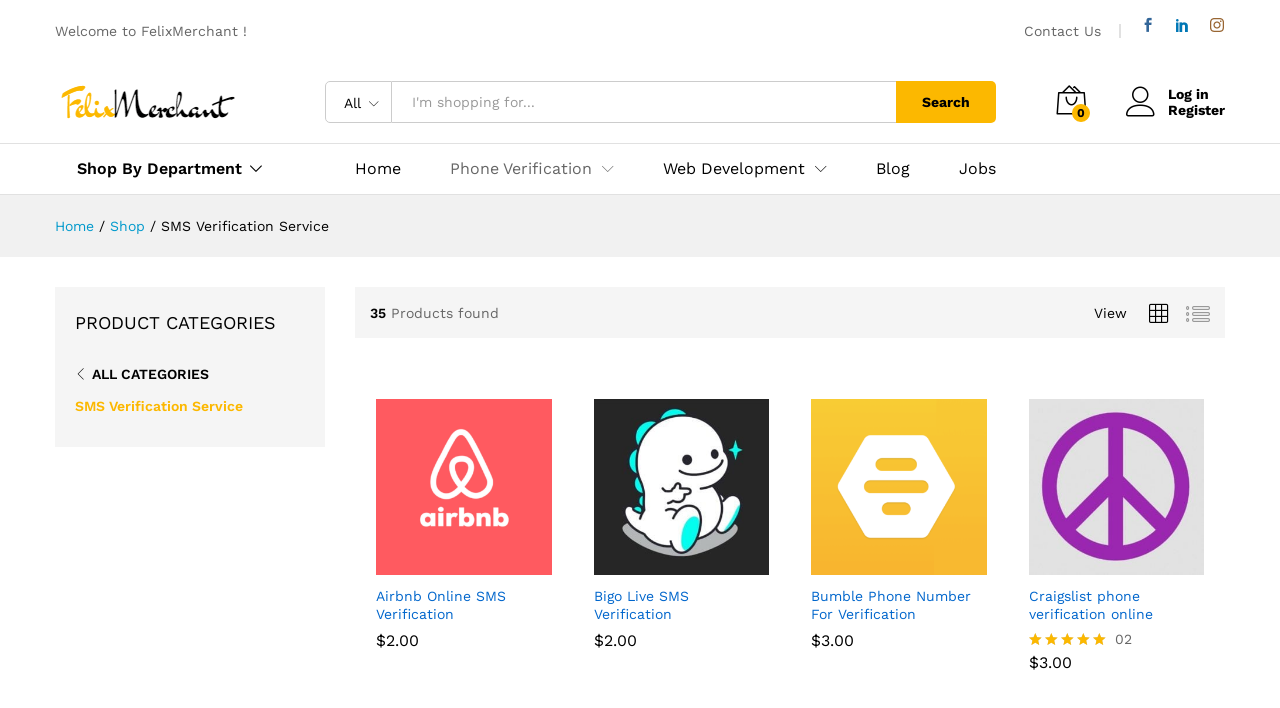

--- FILE ---
content_type: text/html; charset=UTF-8
request_url: https://felixmerchant.com/product-category/sms-verification-service/?add_to_wishlist=3957
body_size: 17487
content:
<!DOCTYPE html>
<html lang="en-US">
<head>
    <meta charset="UTF-8">
    <meta name="viewport" content="width=device-width, initial-scale=1">
    <link rel="pingback" href="">

		<link rel="preload" href="https://felixmerchant.com/wp-content/themes/martfury/fonts/linearicons.woff2" as="font" type="font/woff2" crossorigin>
	<link rel="preload" href="https://felixmerchant.com/wp-content/themes/martfury/fonts/eleganticons.woff2" as="font" type="font/woff2" crossorigin>
	<link rel="preload" href="https://felixmerchant.com/wp-content/themes/martfury/fonts/ionicons.woff2" as="font" type="font/woff2" crossorigin>
	<meta name='robots' content='index, follow, max-image-preview:large, max-snippet:-1, max-video-preview:-1' />

	<!-- This site is optimized with the Yoast SEO plugin v26.8 - https://yoast.com/product/yoast-seo-wordpress/ -->
	<title>SMS Verification Service Archives - FelixMerchant</title>
	<meta name="description" content="Get a disposable phone number to bypass or receive SMS verification code online from apps &amp; websites like gmail, twitter, discord, telegram, bumble, &amp; more." />
	<link rel="canonical" href="https://felixmerchant.com/product-category/sms-verification-service/" />
	<link rel="next" href="https://felixmerchant.com/product-category/sms-verification-service/page/2/" />
	<meta property="og:locale" content="en_US" />
	<meta property="og:type" content="article" />
	<meta property="og:title" content="SMS Verification Service Archives - FelixMerchant" />
	<meta property="og:description" content="Get a disposable phone number to bypass or receive SMS verification code online from apps &amp; websites like gmail, twitter, discord, telegram, bumble, &amp; more." />
	<meta property="og:url" content="https://felixmerchant.com/product-category/sms-verification-service/" />
	<meta property="og:site_name" content="FelixMerchant" />
	<meta name="twitter:card" content="summary_large_image" />
	<meta name="twitter:site" content="@iFelixMerchant" />
	<script type="application/ld+json" class="yoast-schema-graph">{"@context":"https://schema.org","@graph":[{"@type":"CollectionPage","@id":"https://felixmerchant.com/product-category/sms-verification-service/","url":"https://felixmerchant.com/product-category/sms-verification-service/","name":"SMS Verification Service Archives - FelixMerchant","isPartOf":{"@id":"https://felixmerchant.com/#website"},"primaryImageOfPage":{"@id":"https://felixmerchant.com/product-category/sms-verification-service/#primaryimage"},"image":{"@id":"https://felixmerchant.com/product-category/sms-verification-service/#primaryimage"},"thumbnailUrl":"https://felixmerchant.com/wp-content/uploads/2019/03/airbnb-sms-verificaiton.png","description":"Get a disposable phone number to bypass or receive SMS verification code online from apps & websites like gmail, twitter, discord, telegram, bumble, & more.","breadcrumb":{"@id":"https://felixmerchant.com/product-category/sms-verification-service/#breadcrumb"},"inLanguage":"en-US"},{"@type":"ImageObject","inLanguage":"en-US","@id":"https://felixmerchant.com/product-category/sms-verification-service/#primaryimage","url":"https://felixmerchant.com/wp-content/uploads/2019/03/airbnb-sms-verificaiton.png","contentUrl":"https://felixmerchant.com/wp-content/uploads/2019/03/airbnb-sms-verificaiton.png","width":501,"height":494},{"@type":"BreadcrumbList","@id":"https://felixmerchant.com/product-category/sms-verification-service/#breadcrumb","itemListElement":[{"@type":"ListItem","position":1,"name":"Home","item":"https://felixmerchant.com/"},{"@type":"ListItem","position":2,"name":"SMS Verification Service"}]},{"@type":"WebSite","@id":"https://felixmerchant.com/#website","url":"https://felixmerchant.com/","name":"FelixMerchant","description":"Online phone verification service","publisher":{"@id":"https://felixmerchant.com/#organization"},"potentialAction":[{"@type":"SearchAction","target":{"@type":"EntryPoint","urlTemplate":"https://felixmerchant.com/?s={search_term_string}"},"query-input":{"@type":"PropertyValueSpecification","valueRequired":true,"valueName":"search_term_string"}}],"inLanguage":"en-US"},{"@type":"Organization","@id":"https://felixmerchant.com/#organization","name":"FelixMerchant","url":"https://felixmerchant.com/","logo":{"@type":"ImageObject","inLanguage":"en-US","@id":"https://felixmerchant.com/#/schema/logo/image/","url":"https://felixmerchant.com/wp-content/uploads/2018/12/logo.png","contentUrl":"https://felixmerchant.com/wp-content/uploads/2018/12/logo.png","width":219,"height":137,"caption":"FelixMerchant"},"image":{"@id":"https://felixmerchant.com/#/schema/logo/image/"},"sameAs":["https://facebook.com/ifelixmerchant","https://x.com/iFelixMerchant","https://www.instagram.com/felixmerchant/"]}]}</script>
	<!-- / Yoast SEO plugin. -->


<link href='https://fonts.gstatic.com' crossorigin rel='preconnect' />
<link rel="alternate" type="application/rss+xml" title="FelixMerchant &raquo; Feed" href="https://felixmerchant.com/feed/" />
<link rel="alternate" type="application/rss+xml" title="FelixMerchant &raquo; Comments Feed" href="https://felixmerchant.com/comments/feed/" />
<link rel="alternate" type="application/rss+xml" title="FelixMerchant &raquo; SMS Verification Service Category Feed" href="https://felixmerchant.com/product-category/sms-verification-service/feed/" />
<style id='wp-img-auto-sizes-contain-inline-css' type='text/css'>
img:is([sizes=auto i],[sizes^="auto," i]){contain-intrinsic-size:3000px 1500px}
/*# sourceURL=wp-img-auto-sizes-contain-inline-css */
</style>
<style id='wp-emoji-styles-inline-css' type='text/css'>

	img.wp-smiley, img.emoji {
		display: inline !important;
		border: none !important;
		box-shadow: none !important;
		height: 1em !important;
		width: 1em !important;
		margin: 0 0.07em !important;
		vertical-align: -0.1em !important;
		background: none !important;
		padding: 0 !important;
	}
/*# sourceURL=wp-emoji-styles-inline-css */
</style>
<link rel='stylesheet' id='wp-block-library-css' href='https://felixmerchant.com/wp-includes/css/dist/block-library/style.min.css?ver=6.9' type='text/css' media='all' />
<link rel='stylesheet' id='wc-blocks-style-css' href='https://felixmerchant.com/wp-content/plugins/woocommerce/assets/client/blocks/wc-blocks.css?ver=wc-10.3.7' type='text/css' media='all' />
<style id='global-styles-inline-css' type='text/css'>
:root{--wp--preset--aspect-ratio--square: 1;--wp--preset--aspect-ratio--4-3: 4/3;--wp--preset--aspect-ratio--3-4: 3/4;--wp--preset--aspect-ratio--3-2: 3/2;--wp--preset--aspect-ratio--2-3: 2/3;--wp--preset--aspect-ratio--16-9: 16/9;--wp--preset--aspect-ratio--9-16: 9/16;--wp--preset--color--black: #000000;--wp--preset--color--cyan-bluish-gray: #abb8c3;--wp--preset--color--white: #ffffff;--wp--preset--color--pale-pink: #f78da7;--wp--preset--color--vivid-red: #cf2e2e;--wp--preset--color--luminous-vivid-orange: #ff6900;--wp--preset--color--luminous-vivid-amber: #fcb900;--wp--preset--color--light-green-cyan: #7bdcb5;--wp--preset--color--vivid-green-cyan: #00d084;--wp--preset--color--pale-cyan-blue: #8ed1fc;--wp--preset--color--vivid-cyan-blue: #0693e3;--wp--preset--color--vivid-purple: #9b51e0;--wp--preset--gradient--vivid-cyan-blue-to-vivid-purple: linear-gradient(135deg,rgb(6,147,227) 0%,rgb(155,81,224) 100%);--wp--preset--gradient--light-green-cyan-to-vivid-green-cyan: linear-gradient(135deg,rgb(122,220,180) 0%,rgb(0,208,130) 100%);--wp--preset--gradient--luminous-vivid-amber-to-luminous-vivid-orange: linear-gradient(135deg,rgb(252,185,0) 0%,rgb(255,105,0) 100%);--wp--preset--gradient--luminous-vivid-orange-to-vivid-red: linear-gradient(135deg,rgb(255,105,0) 0%,rgb(207,46,46) 100%);--wp--preset--gradient--very-light-gray-to-cyan-bluish-gray: linear-gradient(135deg,rgb(238,238,238) 0%,rgb(169,184,195) 100%);--wp--preset--gradient--cool-to-warm-spectrum: linear-gradient(135deg,rgb(74,234,220) 0%,rgb(151,120,209) 20%,rgb(207,42,186) 40%,rgb(238,44,130) 60%,rgb(251,105,98) 80%,rgb(254,248,76) 100%);--wp--preset--gradient--blush-light-purple: linear-gradient(135deg,rgb(255,206,236) 0%,rgb(152,150,240) 100%);--wp--preset--gradient--blush-bordeaux: linear-gradient(135deg,rgb(254,205,165) 0%,rgb(254,45,45) 50%,rgb(107,0,62) 100%);--wp--preset--gradient--luminous-dusk: linear-gradient(135deg,rgb(255,203,112) 0%,rgb(199,81,192) 50%,rgb(65,88,208) 100%);--wp--preset--gradient--pale-ocean: linear-gradient(135deg,rgb(255,245,203) 0%,rgb(182,227,212) 50%,rgb(51,167,181) 100%);--wp--preset--gradient--electric-grass: linear-gradient(135deg,rgb(202,248,128) 0%,rgb(113,206,126) 100%);--wp--preset--gradient--midnight: linear-gradient(135deg,rgb(2,3,129) 0%,rgb(40,116,252) 100%);--wp--preset--font-size--small: 13px;--wp--preset--font-size--medium: 20px;--wp--preset--font-size--large: 36px;--wp--preset--font-size--x-large: 42px;--wp--preset--spacing--20: 0.44rem;--wp--preset--spacing--30: 0.67rem;--wp--preset--spacing--40: 1rem;--wp--preset--spacing--50: 1.5rem;--wp--preset--spacing--60: 2.25rem;--wp--preset--spacing--70: 3.38rem;--wp--preset--spacing--80: 5.06rem;--wp--preset--shadow--natural: 6px 6px 9px rgba(0, 0, 0, 0.2);--wp--preset--shadow--deep: 12px 12px 50px rgba(0, 0, 0, 0.4);--wp--preset--shadow--sharp: 6px 6px 0px rgba(0, 0, 0, 0.2);--wp--preset--shadow--outlined: 6px 6px 0px -3px rgb(255, 255, 255), 6px 6px rgb(0, 0, 0);--wp--preset--shadow--crisp: 6px 6px 0px rgb(0, 0, 0);}:where(.is-layout-flex){gap: 0.5em;}:where(.is-layout-grid){gap: 0.5em;}body .is-layout-flex{display: flex;}.is-layout-flex{flex-wrap: wrap;align-items: center;}.is-layout-flex > :is(*, div){margin: 0;}body .is-layout-grid{display: grid;}.is-layout-grid > :is(*, div){margin: 0;}:where(.wp-block-columns.is-layout-flex){gap: 2em;}:where(.wp-block-columns.is-layout-grid){gap: 2em;}:where(.wp-block-post-template.is-layout-flex){gap: 1.25em;}:where(.wp-block-post-template.is-layout-grid){gap: 1.25em;}.has-black-color{color: var(--wp--preset--color--black) !important;}.has-cyan-bluish-gray-color{color: var(--wp--preset--color--cyan-bluish-gray) !important;}.has-white-color{color: var(--wp--preset--color--white) !important;}.has-pale-pink-color{color: var(--wp--preset--color--pale-pink) !important;}.has-vivid-red-color{color: var(--wp--preset--color--vivid-red) !important;}.has-luminous-vivid-orange-color{color: var(--wp--preset--color--luminous-vivid-orange) !important;}.has-luminous-vivid-amber-color{color: var(--wp--preset--color--luminous-vivid-amber) !important;}.has-light-green-cyan-color{color: var(--wp--preset--color--light-green-cyan) !important;}.has-vivid-green-cyan-color{color: var(--wp--preset--color--vivid-green-cyan) !important;}.has-pale-cyan-blue-color{color: var(--wp--preset--color--pale-cyan-blue) !important;}.has-vivid-cyan-blue-color{color: var(--wp--preset--color--vivid-cyan-blue) !important;}.has-vivid-purple-color{color: var(--wp--preset--color--vivid-purple) !important;}.has-black-background-color{background-color: var(--wp--preset--color--black) !important;}.has-cyan-bluish-gray-background-color{background-color: var(--wp--preset--color--cyan-bluish-gray) !important;}.has-white-background-color{background-color: var(--wp--preset--color--white) !important;}.has-pale-pink-background-color{background-color: var(--wp--preset--color--pale-pink) !important;}.has-vivid-red-background-color{background-color: var(--wp--preset--color--vivid-red) !important;}.has-luminous-vivid-orange-background-color{background-color: var(--wp--preset--color--luminous-vivid-orange) !important;}.has-luminous-vivid-amber-background-color{background-color: var(--wp--preset--color--luminous-vivid-amber) !important;}.has-light-green-cyan-background-color{background-color: var(--wp--preset--color--light-green-cyan) !important;}.has-vivid-green-cyan-background-color{background-color: var(--wp--preset--color--vivid-green-cyan) !important;}.has-pale-cyan-blue-background-color{background-color: var(--wp--preset--color--pale-cyan-blue) !important;}.has-vivid-cyan-blue-background-color{background-color: var(--wp--preset--color--vivid-cyan-blue) !important;}.has-vivid-purple-background-color{background-color: var(--wp--preset--color--vivid-purple) !important;}.has-black-border-color{border-color: var(--wp--preset--color--black) !important;}.has-cyan-bluish-gray-border-color{border-color: var(--wp--preset--color--cyan-bluish-gray) !important;}.has-white-border-color{border-color: var(--wp--preset--color--white) !important;}.has-pale-pink-border-color{border-color: var(--wp--preset--color--pale-pink) !important;}.has-vivid-red-border-color{border-color: var(--wp--preset--color--vivid-red) !important;}.has-luminous-vivid-orange-border-color{border-color: var(--wp--preset--color--luminous-vivid-orange) !important;}.has-luminous-vivid-amber-border-color{border-color: var(--wp--preset--color--luminous-vivid-amber) !important;}.has-light-green-cyan-border-color{border-color: var(--wp--preset--color--light-green-cyan) !important;}.has-vivid-green-cyan-border-color{border-color: var(--wp--preset--color--vivid-green-cyan) !important;}.has-pale-cyan-blue-border-color{border-color: var(--wp--preset--color--pale-cyan-blue) !important;}.has-vivid-cyan-blue-border-color{border-color: var(--wp--preset--color--vivid-cyan-blue) !important;}.has-vivid-purple-border-color{border-color: var(--wp--preset--color--vivid-purple) !important;}.has-vivid-cyan-blue-to-vivid-purple-gradient-background{background: var(--wp--preset--gradient--vivid-cyan-blue-to-vivid-purple) !important;}.has-light-green-cyan-to-vivid-green-cyan-gradient-background{background: var(--wp--preset--gradient--light-green-cyan-to-vivid-green-cyan) !important;}.has-luminous-vivid-amber-to-luminous-vivid-orange-gradient-background{background: var(--wp--preset--gradient--luminous-vivid-amber-to-luminous-vivid-orange) !important;}.has-luminous-vivid-orange-to-vivid-red-gradient-background{background: var(--wp--preset--gradient--luminous-vivid-orange-to-vivid-red) !important;}.has-very-light-gray-to-cyan-bluish-gray-gradient-background{background: var(--wp--preset--gradient--very-light-gray-to-cyan-bluish-gray) !important;}.has-cool-to-warm-spectrum-gradient-background{background: var(--wp--preset--gradient--cool-to-warm-spectrum) !important;}.has-blush-light-purple-gradient-background{background: var(--wp--preset--gradient--blush-light-purple) !important;}.has-blush-bordeaux-gradient-background{background: var(--wp--preset--gradient--blush-bordeaux) !important;}.has-luminous-dusk-gradient-background{background: var(--wp--preset--gradient--luminous-dusk) !important;}.has-pale-ocean-gradient-background{background: var(--wp--preset--gradient--pale-ocean) !important;}.has-electric-grass-gradient-background{background: var(--wp--preset--gradient--electric-grass) !important;}.has-midnight-gradient-background{background: var(--wp--preset--gradient--midnight) !important;}.has-small-font-size{font-size: var(--wp--preset--font-size--small) !important;}.has-medium-font-size{font-size: var(--wp--preset--font-size--medium) !important;}.has-large-font-size{font-size: var(--wp--preset--font-size--large) !important;}.has-x-large-font-size{font-size: var(--wp--preset--font-size--x-large) !important;}
/*# sourceURL=global-styles-inline-css */
</style>

<style id='classic-theme-styles-inline-css' type='text/css'>
/*! This file is auto-generated */
.wp-block-button__link{color:#fff;background-color:#32373c;border-radius:9999px;box-shadow:none;text-decoration:none;padding:calc(.667em + 2px) calc(1.333em + 2px);font-size:1.125em}.wp-block-file__button{background:#32373c;color:#fff;text-decoration:none}
/*# sourceURL=/wp-includes/css/classic-themes.min.css */
</style>
<link rel='stylesheet' id='woocommerce-general-css' href='https://felixmerchant.com/wp-content/plugins/woocommerce/assets/css/woocommerce.css?ver=10.3.7' type='text/css' media='all' />
<style id='woocommerce-inline-inline-css' type='text/css'>
.woocommerce form .form-row .required { visibility: visible; }
/*# sourceURL=woocommerce-inline-inline-css */
</style>
<link rel='stylesheet' id='brands-styles-css' href='https://felixmerchant.com/wp-content/plugins/woocommerce/assets/css/brands.css?ver=10.3.7' type='text/css' media='all' />
<link rel='stylesheet' id='martfury-fonts-css' href='https://fonts.googleapis.com/css?family=Work+Sans%3A300%2C400%2C500%2C600%2C700&#038;subset=latin%2Clatin-ext&#038;ver=20170801' type='text/css' media='all' />
<link rel='stylesheet' id='linearicons-css' href='https://felixmerchant.com/wp-content/themes/martfury/css/linearicons.min.css?ver=1.0.0' type='text/css' media='all' />
<link rel='stylesheet' id='ionicons-css' href='https://felixmerchant.com/wp-content/themes/martfury/css/ionicons.min.css?ver=2.0.0' type='text/css' media='all' />
<link rel='stylesheet' id='eleganticons-css' href='https://felixmerchant.com/wp-content/themes/martfury/css/eleganticons.min.css?ver=1.0.0' type='text/css' media='all' />
<link rel='stylesheet' id='font-awesome-css' href='https://felixmerchant.com/wp-content/themes/martfury/css/font-awesome.min.css?ver=4.7.0' type='text/css' media='all' />
<link rel='stylesheet' id='bootstrap-css' href='https://felixmerchant.com/wp-content/themes/martfury/css/bootstrap.min.css?ver=3.3.7' type='text/css' media='all' />
<link rel='stylesheet' id='martfury-css' href='https://felixmerchant.com/wp-content/themes/martfury/style.css?ver=20221213' type='text/css' media='all' />
<script type="text/template" id="tmpl-variation-template">
	<div class="woocommerce-variation-description">{{{ data.variation.variation_description }}}</div>
	<div class="woocommerce-variation-price">{{{ data.variation.price_html }}}</div>
	<div class="woocommerce-variation-availability">{{{ data.variation.availability_html }}}</div>
</script>
<script type="text/template" id="tmpl-unavailable-variation-template">
	<p role="alert">Sorry, this product is unavailable. Please choose a different combination.</p>
</script>
<script type="text/javascript" src="https://felixmerchant.com/wp-includes/js/jquery/jquery.min.js?ver=3.7.1" id="jquery-core-js"></script>
<script type="text/javascript" src="https://felixmerchant.com/wp-includes/js/jquery/jquery-migrate.min.js?ver=3.4.1" id="jquery-migrate-js"></script>
<script type="text/javascript" src="https://felixmerchant.com/wp-content/plugins/woocommerce/assets/js/jquery-blockui/jquery.blockUI.min.js?ver=2.7.0-wc.10.3.7" id="wc-jquery-blockui-js" data-wp-strategy="defer"></script>
<script type="text/javascript" id="wc-add-to-cart-js-extra">
/* <![CDATA[ */
var wc_add_to_cart_params = {"ajax_url":"/wp-admin/admin-ajax.php","wc_ajax_url":"/?wc-ajax=%%endpoint%%","i18n_view_cart":"View cart","cart_url":"https://felixmerchant.com/cart/","is_cart":"","cart_redirect_after_add":"no"};
//# sourceURL=wc-add-to-cart-js-extra
/* ]]> */
</script>
<script type="text/javascript" src="https://felixmerchant.com/wp-content/plugins/woocommerce/assets/js/frontend/add-to-cart.min.js?ver=10.3.7" id="wc-add-to-cart-js" data-wp-strategy="defer"></script>
<script type="text/javascript" src="https://felixmerchant.com/wp-content/plugins/woocommerce/assets/js/js-cookie/js.cookie.min.js?ver=2.1.4-wc.10.3.7" id="wc-js-cookie-js" defer="defer" data-wp-strategy="defer"></script>
<script type="text/javascript" id="woocommerce-js-extra">
/* <![CDATA[ */
var woocommerce_params = {"ajax_url":"/wp-admin/admin-ajax.php","wc_ajax_url":"/?wc-ajax=%%endpoint%%","i18n_password_show":"Show password","i18n_password_hide":"Hide password"};
//# sourceURL=woocommerce-js-extra
/* ]]> */
</script>
<script type="text/javascript" src="https://felixmerchant.com/wp-content/plugins/woocommerce/assets/js/frontend/woocommerce.min.js?ver=10.3.7" id="woocommerce-js" defer="defer" data-wp-strategy="defer"></script>
<script type="text/javascript" src="https://felixmerchant.com/wp-content/plugins/js_composer/assets/js/vendors/woocommerce-add-to-cart.js?ver=8.7.1" id="vc_woocommerce-add-to-cart-js-js"></script>
<script type="text/javascript" src="https://felixmerchant.com/wp-includes/js/underscore.min.js?ver=1.13.7" id="underscore-js"></script>
<script type="text/javascript" id="wp-util-js-extra">
/* <![CDATA[ */
var _wpUtilSettings = {"ajax":{"url":"/wp-admin/admin-ajax.php"}};
//# sourceURL=wp-util-js-extra
/* ]]> */
</script>
<script type="text/javascript" src="https://felixmerchant.com/wp-includes/js/wp-util.min.js?ver=6.9" id="wp-util-js"></script>
<script type="text/javascript" id="wc-add-to-cart-variation-js-extra">
/* <![CDATA[ */
var wc_add_to_cart_variation_params = {"wc_ajax_url":"/?wc-ajax=%%endpoint%%","i18n_no_matching_variations_text":"Sorry, no products matched your selection. Please choose a different combination.","i18n_make_a_selection_text":"Please select some product options before adding this product to your cart.","i18n_unavailable_text":"Sorry, this product is unavailable. Please choose a different combination.","i18n_reset_alert_text":"Your selection has been reset. Please select some product options before adding this product to your cart."};
//# sourceURL=wc-add-to-cart-variation-js-extra
/* ]]> */
</script>
<script type="text/javascript" src="https://felixmerchant.com/wp-content/plugins/woocommerce/assets/js/frontend/add-to-cart-variation.min.js?ver=10.3.7" id="wc-add-to-cart-variation-js" defer="defer" data-wp-strategy="defer"></script>
<script type="text/javascript" src="https://felixmerchant.com/wp-content/themes/martfury/js/plugins/waypoints.min.js?ver=2.0.2" id="waypoints-js"></script>
<script type="text/javascript" id="wc-cart-fragments-js-extra">
/* <![CDATA[ */
var wc_cart_fragments_params = {"ajax_url":"/wp-admin/admin-ajax.php","wc_ajax_url":"/?wc-ajax=%%endpoint%%","cart_hash_key":"wc_cart_hash_6c2771578ff1b6d74b87edbe94505eda","fragment_name":"wc_fragments_6c2771578ff1b6d74b87edbe94505eda","request_timeout":"5000"};
//# sourceURL=wc-cart-fragments-js-extra
/* ]]> */
</script>
<script type="text/javascript" src="https://felixmerchant.com/wp-content/plugins/woocommerce/assets/js/frontend/cart-fragments.min.js?ver=10.3.7" id="wc-cart-fragments-js" defer="defer" data-wp-strategy="defer"></script>
<script></script><link rel="https://api.w.org/" href="https://felixmerchant.com/wp-json/" /><link rel="alternate" title="JSON" type="application/json" href="https://felixmerchant.com/wp-json/wp/v2/product_cat/204" /><link rel="EditURI" type="application/rsd+xml" title="RSD" href="https://felixmerchant.com/xmlrpc.php?rsd" />
<meta name="generator" content="WordPress 6.9" />
<meta name="generator" content="WooCommerce 10.3.7" />
	<noscript><style>.woocommerce-product-gallery{ opacity: 1 !important; }</style></noscript>
	<style type="text/css">.recentcomments a{display:inline !important;padding:0 !important;margin:0 !important;}</style><meta name="generator" content="Powered by WPBakery Page Builder - drag and drop page builder for WordPress."/>
<link rel="icon" href="https://felixmerchant.com/wp-content/uploads/2020/04/cropped-favicon-1-32x32.png" sizes="32x32" />
<link rel="icon" href="https://felixmerchant.com/wp-content/uploads/2020/04/cropped-favicon-1-192x192.png" sizes="192x192" />
<link rel="apple-touch-icon" href="https://felixmerchant.com/wp-content/uploads/2020/04/cropped-favicon-1-180x180.png" />
<meta name="msapplication-TileImage" content="https://felixmerchant.com/wp-content/uploads/2020/04/cropped-favicon-1-270x270.png" />
		<style type="text/css" id="wp-custom-css">
			.zsiq_floatmain { bottom: 70px !important;}
#zsiq_float {bottom: 70px !important; z-index:9999 !important;}
.zsiq-toggle {right: 160px !important;}
/* @media (max-width: 820px) {#zsiq_float {bottom: 70px !important;}}
@media screen (max-width: 820px) {#zsiq_float {bottom: 70px !important;}} */
/* .backtotop {
	right: 100% !important; 
	left: 10px !important;
} */
.woocommerce-thankyou-order-received{margin-bottom:10px;}
.thankyoutext{font-size:15px;}
.vc_custom_1696748507281 .wpb_wrapper p { font-family: Verdana, sans-serif !important;
}
.box-wrapper .desc {
   font-family: Trebuchet MS, sans-serif !important;
}
.martfury-icons-list ul li {
	padding-bottom: 1px;
}
@media (max-width: 1199px) {
.martfury-icons-list ul li {
	margin-bottom: 1px;
}
}
@media screen and (max-width: 991px) {
.woocommerce div.product div.images img {
min-height: 250px;
}
}
@media only screen and (max-width: 767px) {
 .zsiq_floatmain { bottom: 70px !important;}
}		</style>
		<style id="kirki-inline-styles">/* vietnamese */
@font-face {
  font-family: 'Work Sans';
  font-style: normal;
  font-weight: 400;
  font-display: swap;
  src: url(https://felixmerchant.com/wp-content/fonts/work-sans/QGYsz_wNahGAdqQ43Rh_c6Dpp_k.woff2) format('woff2');
  unicode-range: U+0102-0103, U+0110-0111, U+0128-0129, U+0168-0169, U+01A0-01A1, U+01AF-01B0, U+0300-0301, U+0303-0304, U+0308-0309, U+0323, U+0329, U+1EA0-1EF9, U+20AB;
}
/* latin-ext */
@font-face {
  font-family: 'Work Sans';
  font-style: normal;
  font-weight: 400;
  font-display: swap;
  src: url(https://felixmerchant.com/wp-content/fonts/work-sans/QGYsz_wNahGAdqQ43Rh_cqDpp_k.woff2) format('woff2');
  unicode-range: U+0100-02BA, U+02BD-02C5, U+02C7-02CC, U+02CE-02D7, U+02DD-02FF, U+0304, U+0308, U+0329, U+1D00-1DBF, U+1E00-1E9F, U+1EF2-1EFF, U+2020, U+20A0-20AB, U+20AD-20C0, U+2113, U+2C60-2C7F, U+A720-A7FF;
}
/* latin */
@font-face {
  font-family: 'Work Sans';
  font-style: normal;
  font-weight: 400;
  font-display: swap;
  src: url(https://felixmerchant.com/wp-content/fonts/work-sans/QGYsz_wNahGAdqQ43Rh_fKDp.woff2) format('woff2');
  unicode-range: U+0000-00FF, U+0131, U+0152-0153, U+02BB-02BC, U+02C6, U+02DA, U+02DC, U+0304, U+0308, U+0329, U+2000-206F, U+20AC, U+2122, U+2191, U+2193, U+2212, U+2215, U+FEFF, U+FFFD;
}
/* vietnamese */
@font-face {
  font-family: 'Work Sans';
  font-style: normal;
  font-weight: 600;
  font-display: swap;
  src: url(https://felixmerchant.com/wp-content/fonts/work-sans/QGYsz_wNahGAdqQ43Rh_c6Dpp_k.woff2) format('woff2');
  unicode-range: U+0102-0103, U+0110-0111, U+0128-0129, U+0168-0169, U+01A0-01A1, U+01AF-01B0, U+0300-0301, U+0303-0304, U+0308-0309, U+0323, U+0329, U+1EA0-1EF9, U+20AB;
}
/* latin-ext */
@font-face {
  font-family: 'Work Sans';
  font-style: normal;
  font-weight: 600;
  font-display: swap;
  src: url(https://felixmerchant.com/wp-content/fonts/work-sans/QGYsz_wNahGAdqQ43Rh_cqDpp_k.woff2) format('woff2');
  unicode-range: U+0100-02BA, U+02BD-02C5, U+02C7-02CC, U+02CE-02D7, U+02DD-02FF, U+0304, U+0308, U+0329, U+1D00-1DBF, U+1E00-1E9F, U+1EF2-1EFF, U+2020, U+20A0-20AB, U+20AD-20C0, U+2113, U+2C60-2C7F, U+A720-A7FF;
}
/* latin */
@font-face {
  font-family: 'Work Sans';
  font-style: normal;
  font-weight: 600;
  font-display: swap;
  src: url(https://felixmerchant.com/wp-content/fonts/work-sans/QGYsz_wNahGAdqQ43Rh_fKDp.woff2) format('woff2');
  unicode-range: U+0000-00FF, U+0131, U+0152-0153, U+02BB-02BC, U+02C6, U+02DA, U+02DC, U+0304, U+0308, U+0329, U+2000-206F, U+20AC, U+2122, U+2191, U+2193, U+2212, U+2215, U+FEFF, U+FFFD;
}
/* vietnamese */
@font-face {
  font-family: 'Work Sans';
  font-style: normal;
  font-weight: 700;
  font-display: swap;
  src: url(https://felixmerchant.com/wp-content/fonts/work-sans/QGYsz_wNahGAdqQ43Rh_c6Dpp_k.woff2) format('woff2');
  unicode-range: U+0102-0103, U+0110-0111, U+0128-0129, U+0168-0169, U+01A0-01A1, U+01AF-01B0, U+0300-0301, U+0303-0304, U+0308-0309, U+0323, U+0329, U+1EA0-1EF9, U+20AB;
}
/* latin-ext */
@font-face {
  font-family: 'Work Sans';
  font-style: normal;
  font-weight: 700;
  font-display: swap;
  src: url(https://felixmerchant.com/wp-content/fonts/work-sans/QGYsz_wNahGAdqQ43Rh_cqDpp_k.woff2) format('woff2');
  unicode-range: U+0100-02BA, U+02BD-02C5, U+02C7-02CC, U+02CE-02D7, U+02DD-02FF, U+0304, U+0308, U+0329, U+1D00-1DBF, U+1E00-1E9F, U+1EF2-1EFF, U+2020, U+20A0-20AB, U+20AD-20C0, U+2113, U+2C60-2C7F, U+A720-A7FF;
}
/* latin */
@font-face {
  font-family: 'Work Sans';
  font-style: normal;
  font-weight: 700;
  font-display: swap;
  src: url(https://felixmerchant.com/wp-content/fonts/work-sans/QGYsz_wNahGAdqQ43Rh_fKDp.woff2) format('woff2');
  unicode-range: U+0000-00FF, U+0131, U+0152-0153, U+02BB-02BC, U+02C6, U+02DA, U+02DC, U+0304, U+0308, U+0329, U+2000-206F, U+20AC, U+2122, U+2191, U+2193, U+2212, U+2215, U+FEFF, U+FFFD;
}/* vietnamese */
@font-face {
  font-family: 'Work Sans';
  font-style: normal;
  font-weight: 400;
  font-display: swap;
  src: url(https://felixmerchant.com/wp-content/fonts/work-sans/QGYsz_wNahGAdqQ43Rh_c6Dpp_k.woff2) format('woff2');
  unicode-range: U+0102-0103, U+0110-0111, U+0128-0129, U+0168-0169, U+01A0-01A1, U+01AF-01B0, U+0300-0301, U+0303-0304, U+0308-0309, U+0323, U+0329, U+1EA0-1EF9, U+20AB;
}
/* latin-ext */
@font-face {
  font-family: 'Work Sans';
  font-style: normal;
  font-weight: 400;
  font-display: swap;
  src: url(https://felixmerchant.com/wp-content/fonts/work-sans/QGYsz_wNahGAdqQ43Rh_cqDpp_k.woff2) format('woff2');
  unicode-range: U+0100-02BA, U+02BD-02C5, U+02C7-02CC, U+02CE-02D7, U+02DD-02FF, U+0304, U+0308, U+0329, U+1D00-1DBF, U+1E00-1E9F, U+1EF2-1EFF, U+2020, U+20A0-20AB, U+20AD-20C0, U+2113, U+2C60-2C7F, U+A720-A7FF;
}
/* latin */
@font-face {
  font-family: 'Work Sans';
  font-style: normal;
  font-weight: 400;
  font-display: swap;
  src: url(https://felixmerchant.com/wp-content/fonts/work-sans/QGYsz_wNahGAdqQ43Rh_fKDp.woff2) format('woff2');
  unicode-range: U+0000-00FF, U+0131, U+0152-0153, U+02BB-02BC, U+02C6, U+02DA, U+02DC, U+0304, U+0308, U+0329, U+2000-206F, U+20AC, U+2122, U+2191, U+2193, U+2212, U+2215, U+FEFF, U+FFFD;
}
/* vietnamese */
@font-face {
  font-family: 'Work Sans';
  font-style: normal;
  font-weight: 600;
  font-display: swap;
  src: url(https://felixmerchant.com/wp-content/fonts/work-sans/QGYsz_wNahGAdqQ43Rh_c6Dpp_k.woff2) format('woff2');
  unicode-range: U+0102-0103, U+0110-0111, U+0128-0129, U+0168-0169, U+01A0-01A1, U+01AF-01B0, U+0300-0301, U+0303-0304, U+0308-0309, U+0323, U+0329, U+1EA0-1EF9, U+20AB;
}
/* latin-ext */
@font-face {
  font-family: 'Work Sans';
  font-style: normal;
  font-weight: 600;
  font-display: swap;
  src: url(https://felixmerchant.com/wp-content/fonts/work-sans/QGYsz_wNahGAdqQ43Rh_cqDpp_k.woff2) format('woff2');
  unicode-range: U+0100-02BA, U+02BD-02C5, U+02C7-02CC, U+02CE-02D7, U+02DD-02FF, U+0304, U+0308, U+0329, U+1D00-1DBF, U+1E00-1E9F, U+1EF2-1EFF, U+2020, U+20A0-20AB, U+20AD-20C0, U+2113, U+2C60-2C7F, U+A720-A7FF;
}
/* latin */
@font-face {
  font-family: 'Work Sans';
  font-style: normal;
  font-weight: 600;
  font-display: swap;
  src: url(https://felixmerchant.com/wp-content/fonts/work-sans/QGYsz_wNahGAdqQ43Rh_fKDp.woff2) format('woff2');
  unicode-range: U+0000-00FF, U+0131, U+0152-0153, U+02BB-02BC, U+02C6, U+02DA, U+02DC, U+0304, U+0308, U+0329, U+2000-206F, U+20AC, U+2122, U+2191, U+2193, U+2212, U+2215, U+FEFF, U+FFFD;
}
/* vietnamese */
@font-face {
  font-family: 'Work Sans';
  font-style: normal;
  font-weight: 700;
  font-display: swap;
  src: url(https://felixmerchant.com/wp-content/fonts/work-sans/QGYsz_wNahGAdqQ43Rh_c6Dpp_k.woff2) format('woff2');
  unicode-range: U+0102-0103, U+0110-0111, U+0128-0129, U+0168-0169, U+01A0-01A1, U+01AF-01B0, U+0300-0301, U+0303-0304, U+0308-0309, U+0323, U+0329, U+1EA0-1EF9, U+20AB;
}
/* latin-ext */
@font-face {
  font-family: 'Work Sans';
  font-style: normal;
  font-weight: 700;
  font-display: swap;
  src: url(https://felixmerchant.com/wp-content/fonts/work-sans/QGYsz_wNahGAdqQ43Rh_cqDpp_k.woff2) format('woff2');
  unicode-range: U+0100-02BA, U+02BD-02C5, U+02C7-02CC, U+02CE-02D7, U+02DD-02FF, U+0304, U+0308, U+0329, U+1D00-1DBF, U+1E00-1E9F, U+1EF2-1EFF, U+2020, U+20A0-20AB, U+20AD-20C0, U+2113, U+2C60-2C7F, U+A720-A7FF;
}
/* latin */
@font-face {
  font-family: 'Work Sans';
  font-style: normal;
  font-weight: 700;
  font-display: swap;
  src: url(https://felixmerchant.com/wp-content/fonts/work-sans/QGYsz_wNahGAdqQ43Rh_fKDp.woff2) format('woff2');
  unicode-range: U+0000-00FF, U+0131, U+0152-0153, U+02BB-02BC, U+02C6, U+02DA, U+02DC, U+0304, U+0308, U+0329, U+2000-206F, U+20AC, U+2122, U+2191, U+2193, U+2212, U+2215, U+FEFF, U+FFFD;
}/* vietnamese */
@font-face {
  font-family: 'Work Sans';
  font-style: normal;
  font-weight: 400;
  font-display: swap;
  src: url(https://felixmerchant.com/wp-content/fonts/work-sans/QGYsz_wNahGAdqQ43Rh_c6Dpp_k.woff2) format('woff2');
  unicode-range: U+0102-0103, U+0110-0111, U+0128-0129, U+0168-0169, U+01A0-01A1, U+01AF-01B0, U+0300-0301, U+0303-0304, U+0308-0309, U+0323, U+0329, U+1EA0-1EF9, U+20AB;
}
/* latin-ext */
@font-face {
  font-family: 'Work Sans';
  font-style: normal;
  font-weight: 400;
  font-display: swap;
  src: url(https://felixmerchant.com/wp-content/fonts/work-sans/QGYsz_wNahGAdqQ43Rh_cqDpp_k.woff2) format('woff2');
  unicode-range: U+0100-02BA, U+02BD-02C5, U+02C7-02CC, U+02CE-02D7, U+02DD-02FF, U+0304, U+0308, U+0329, U+1D00-1DBF, U+1E00-1E9F, U+1EF2-1EFF, U+2020, U+20A0-20AB, U+20AD-20C0, U+2113, U+2C60-2C7F, U+A720-A7FF;
}
/* latin */
@font-face {
  font-family: 'Work Sans';
  font-style: normal;
  font-weight: 400;
  font-display: swap;
  src: url(https://felixmerchant.com/wp-content/fonts/work-sans/QGYsz_wNahGAdqQ43Rh_fKDp.woff2) format('woff2');
  unicode-range: U+0000-00FF, U+0131, U+0152-0153, U+02BB-02BC, U+02C6, U+02DA, U+02DC, U+0304, U+0308, U+0329, U+2000-206F, U+20AC, U+2122, U+2191, U+2193, U+2212, U+2215, U+FEFF, U+FFFD;
}
/* vietnamese */
@font-face {
  font-family: 'Work Sans';
  font-style: normal;
  font-weight: 600;
  font-display: swap;
  src: url(https://felixmerchant.com/wp-content/fonts/work-sans/QGYsz_wNahGAdqQ43Rh_c6Dpp_k.woff2) format('woff2');
  unicode-range: U+0102-0103, U+0110-0111, U+0128-0129, U+0168-0169, U+01A0-01A1, U+01AF-01B0, U+0300-0301, U+0303-0304, U+0308-0309, U+0323, U+0329, U+1EA0-1EF9, U+20AB;
}
/* latin-ext */
@font-face {
  font-family: 'Work Sans';
  font-style: normal;
  font-weight: 600;
  font-display: swap;
  src: url(https://felixmerchant.com/wp-content/fonts/work-sans/QGYsz_wNahGAdqQ43Rh_cqDpp_k.woff2) format('woff2');
  unicode-range: U+0100-02BA, U+02BD-02C5, U+02C7-02CC, U+02CE-02D7, U+02DD-02FF, U+0304, U+0308, U+0329, U+1D00-1DBF, U+1E00-1E9F, U+1EF2-1EFF, U+2020, U+20A0-20AB, U+20AD-20C0, U+2113, U+2C60-2C7F, U+A720-A7FF;
}
/* latin */
@font-face {
  font-family: 'Work Sans';
  font-style: normal;
  font-weight: 600;
  font-display: swap;
  src: url(https://felixmerchant.com/wp-content/fonts/work-sans/QGYsz_wNahGAdqQ43Rh_fKDp.woff2) format('woff2');
  unicode-range: U+0000-00FF, U+0131, U+0152-0153, U+02BB-02BC, U+02C6, U+02DA, U+02DC, U+0304, U+0308, U+0329, U+2000-206F, U+20AC, U+2122, U+2191, U+2193, U+2212, U+2215, U+FEFF, U+FFFD;
}
/* vietnamese */
@font-face {
  font-family: 'Work Sans';
  font-style: normal;
  font-weight: 700;
  font-display: swap;
  src: url(https://felixmerchant.com/wp-content/fonts/work-sans/QGYsz_wNahGAdqQ43Rh_c6Dpp_k.woff2) format('woff2');
  unicode-range: U+0102-0103, U+0110-0111, U+0128-0129, U+0168-0169, U+01A0-01A1, U+01AF-01B0, U+0300-0301, U+0303-0304, U+0308-0309, U+0323, U+0329, U+1EA0-1EF9, U+20AB;
}
/* latin-ext */
@font-face {
  font-family: 'Work Sans';
  font-style: normal;
  font-weight: 700;
  font-display: swap;
  src: url(https://felixmerchant.com/wp-content/fonts/work-sans/QGYsz_wNahGAdqQ43Rh_cqDpp_k.woff2) format('woff2');
  unicode-range: U+0100-02BA, U+02BD-02C5, U+02C7-02CC, U+02CE-02D7, U+02DD-02FF, U+0304, U+0308, U+0329, U+1D00-1DBF, U+1E00-1E9F, U+1EF2-1EFF, U+2020, U+20A0-20AB, U+20AD-20C0, U+2113, U+2C60-2C7F, U+A720-A7FF;
}
/* latin */
@font-face {
  font-family: 'Work Sans';
  font-style: normal;
  font-weight: 700;
  font-display: swap;
  src: url(https://felixmerchant.com/wp-content/fonts/work-sans/QGYsz_wNahGAdqQ43Rh_fKDp.woff2) format('woff2');
  unicode-range: U+0000-00FF, U+0131, U+0152-0153, U+02BB-02BC, U+02C6, U+02DA, U+02DC, U+0304, U+0308, U+0329, U+2000-206F, U+20AC, U+2122, U+2191, U+2193, U+2212, U+2215, U+FEFF, U+FFFD;
}</style><noscript><style> .wpb_animate_when_almost_visible { opacity: 1; }</style></noscript>
<link rel='stylesheet' id='wc-blocks-integration-css-css' href='https://felixmerchant.com/wp-content/plugins/custom-payment-gateways-woocommerce/build/style-index.css?ver=236eb729738f64b534be' type='text/css' media='all' />
</head>

<body class="archive tax-product_cat term-sms-verification-service term-204 wp-embed-responsive wp-theme-martfury theme-martfury woocommerce woocommerce-page woocommerce-no-js header-layout-1 mf-catalog-page sidebar-content mf-catalog-layout-10 shop-view-grid catalog-filter-mobile navigation-type-numbers sticky-header wpb-js-composer js-comp-ver-8.7.1 vc_responsive">

<div id="page" class="hfeed site">
			<div id="topbar" class="topbar ">
    <div class="container">
        <div class="row topbar-row">
			                <div class="topbar-left topbar-sidebar col-xs-12 col-sm-12 col-md-5 hidden-xs hidden-sm">
					<div id="custom_html-1" class="widget_text widget widget_custom_html"><div class="textwidget custom-html-widget">Welcome to FelixMerchant !</div></div>                </div>


                <div class="topbar-right topbar-sidebar col-xs-12 col-sm-12 col-md-7 hidden-xs hidden-sm">
					<div id="custom_html-14" class="widget_text widget widget_custom_html"><div class="textwidget custom-html-widget"><a href="https://felixmerchant.com/contact-us">Contact Us</a></div></div><div id="social-links-widget-3" class="widget social-links-widget social-links"><div class="social-links-list"><a href="https://facebook.com/ifelixmerchant" class="share-facebook tooltip-enable share-social" rel="nofollow" title="Facebook" data-toggle="tooltip" data-placement="top" target="_blank"><i class="social social_facebook"></i></a><a href="https://www.linkedin.com/company/felixmerchant" class="share-linkedin tooltip-enable share-social" rel="nofollow" title="Linkedin" data-toggle="tooltip" data-placement="top" target="_blank"><i class="social social_linkedin"></i></a><a href="https://www.instagram.com/felixmerchant" class="share-instagram tooltip-enable share-social" rel="nofollow" title="Instagram" data-toggle="tooltip" data-placement="top" target="_blank"><svg xmlns="http://www.w3.org/2000/svg" viewBox="0 0 448 512"><path d="M224.1 141c-63.6 0-114.9 51.3-114.9 114.9s51.3 114.9 114.9 114.9S339 319.5 339 255.9 287.7 141 224.1 141zm0 189.6c-41.1 0-74.7-33.5-74.7-74.7s33.5-74.7 74.7-74.7 74.7 33.5 74.7 74.7-33.6 74.7-74.7 74.7zm146.4-194.3c0 14.9-12 26.8-26.8 26.8-14.9 0-26.8-12-26.8-26.8s12-26.8 26.8-26.8 26.8 12 26.8 26.8zm76.1 27.2c-1.7-35.9-9.9-67.7-36.2-93.9-26.2-26.2-58-34.4-93.9-36.2-37-2.1-147.9-2.1-184.9 0-35.8 1.7-67.6 9.9-93.9 36.1s-34.4 58-36.2 93.9c-2.1 37-2.1 147.9 0 184.9 1.7 35.9 9.9 67.7 36.2 93.9s58 34.4 93.9 36.2c37 2.1 147.9 2.1 184.9 0 35.9-1.7 67.7-9.9 93.9-36.2 26.2-26.2 34.4-58 36.2-93.9 2.1-37 2.1-147.8 0-184.8zM398.8 388c-7.8 19.6-22.9 34.7-42.6 42.6-29.5 11.7-99.5 9-132.1 9s-102.7 2.6-132.1-9c-19.6-7.8-34.7-22.9-42.6-42.6-11.7-29.5-9-99.5-9-132.1s-2.6-102.7 9-132.1c7.8-19.6 22.9-34.7 42.6-42.6 29.5-11.7 99.5-9 132.1-9s102.7-2.6 132.1 9c19.6 7.8 34.7 22.9 42.6 42.6 11.7 29.5 9 99.5 9 132.1s2.7 102.7-9 132.1z"/></svg></a></div></div>                </div>
			
			                <div class="topbar-mobile topbar-sidebar col-xs-12 col-sm-12 hidden-lg hidden-md">
					<div id="social-links-widget-4" class="widget social-links-widget social-links"><div class="social-links-list"><a href="https://facebook.com/ifelixmerchant" class="share-facebook tooltip-enable share-social" rel="nofollow" title="Facebook" data-toggle="tooltip" data-placement="top" target="_blank"><i class="social social_facebook"></i></a><a href="https://www.instagram.com/felixmerchant" class="share-instagram tooltip-enable share-social" rel="nofollow" title="Instagram" data-toggle="tooltip" data-placement="top" target="_blank"><svg xmlns="http://www.w3.org/2000/svg" viewBox="0 0 448 512"><path d="M224.1 141c-63.6 0-114.9 51.3-114.9 114.9s51.3 114.9 114.9 114.9S339 319.5 339 255.9 287.7 141 224.1 141zm0 189.6c-41.1 0-74.7-33.5-74.7-74.7s33.5-74.7 74.7-74.7 74.7 33.5 74.7 74.7-33.6 74.7-74.7 74.7zm146.4-194.3c0 14.9-12 26.8-26.8 26.8-14.9 0-26.8-12-26.8-26.8s12-26.8 26.8-26.8 26.8 12 26.8 26.8zm76.1 27.2c-1.7-35.9-9.9-67.7-36.2-93.9-26.2-26.2-58-34.4-93.9-36.2-37-2.1-147.9-2.1-184.9 0-35.8 1.7-67.6 9.9-93.9 36.1s-34.4 58-36.2 93.9c-2.1 37-2.1 147.9 0 184.9 1.7 35.9 9.9 67.7 36.2 93.9s58 34.4 93.9 36.2c37 2.1 147.9 2.1 184.9 0 35.9-1.7 67.7-9.9 93.9-36.2 26.2-26.2 34.4-58 36.2-93.9 2.1-37 2.1-147.8 0-184.8zM398.8 388c-7.8 19.6-22.9 34.7-42.6 42.6-29.5 11.7-99.5 9-132.1 9s-102.7 2.6-132.1-9c-19.6-7.8-34.7-22.9-42.6-42.6-11.7-29.5-9-99.5-9-132.1s-2.6-102.7 9-132.1c7.8-19.6 22.9-34.7 42.6-42.6 29.5-11.7 99.5-9 132.1-9s102.7-2.6 132.1 9c19.6 7.8 34.7 22.9 42.6 42.6 11.7 29.5 9 99.5 9 132.1s2.7 102.7-9 132.1z"/></svg></a></div></div>                </div>
				
        </div>
    </div>
</div>        <header id="site-header" class="site-header header-department-bot">
			
<div class="header-main">
    <div class="container">
        <div class="row header-row">
            <div class="header-logo col-lg-3 col-md-3 col-sm-6 col-xs-6">
                <div class="d-logo">
					    <div class="logo">
        <a href="https://felixmerchant.com/">
            <img class="site-logo" alt="FelixMerchant"
                 src="https://felixmerchant.com/wp-content/uploads/2018/12/logo-1.png"/>
			        </a>
    </div>
<p class="site-title"><a href="https://felixmerchant.com/" rel="home">FelixMerchant</a></p>    <h2 class="site-description">Online phone verification service</h2>

                </div>
				                    <div class="d-department">
						        <div class="products-cats-menu mf-closed">
            <div class="cats-menu-title"><i class="icon-menu"><span class="s-space">&nbsp;</span></i><span class="text">Shop By Department</span></div>

            <div class="toggle-product-cats nav" >
				<ul id="menu-shop-by-department" class="menu"><li class="menu-item menu-item-type-taxonomy menu-item-object-product_cat current-menu-item menu-item-3452 active"><a href="https://felixmerchant.com/product-category/sms-verification-service/">SMS Verification Service</a></li>
<li class="menu-item menu-item-type-taxonomy menu-item-object-product_cat menu-item-4198"><a href="https://felixmerchant.com/product-category/permanent-phone-number/">Permanent Phone Number</a></li>
<li class="menu-item menu-item-type-taxonomy menu-item-object-product_cat menu-item-6649"><a href="https://felixmerchant.com/product-category/voice-call-verification/">Voice Call Verification</a></li>
<li class="menu-item menu-item-type-taxonomy menu-item-object-product_cat menu-item-5137"><a href="https://felixmerchant.com/product-category/accounts-store/">Accounts Store</a></li>
<li class="menu-item menu-item-type-post_type menu-item-object-page menu-item-6678"><a href="https://felixmerchant.com/web-development-and-maintenance/">Web Development &#038; Maintenance</a></li>
</ul>            </div>
        </div>
		                    </div>
				            </div>
            <div class="header-extras col-lg-9 col-md-9 col-sm-6 col-xs-6">
				<div class="product-extra-search">
                <form class="products-search" method="get" action="https://felixmerchant.com/">
                <div class="psearch-content">
                    <div class="product-cat"><div class="product-cat-label ">All</div> <select  name='product_cat' id='header-search-product-cat' class='product-cat-dd'>
	<option value='0' selected='selected'>All</option>
	<option class="level-0" value="accounts-store">Accounts Store</option>
	<option class="level-0" value="permanent-phone-number">Permanent Phone Number</option>
	<option class="level-0" value="rental-number">Rental Number</option>
	<option class="level-0" value="sms-verification-service">SMS Verification Service</option>
	<option class="level-0" value="social-media-services">Social Media Services</option>
	<option class="level-1" value="facebook-services">&nbsp;&nbsp;&nbsp;Facebook Services</option>
	<option class="level-1" value="instagram-services">&nbsp;&nbsp;&nbsp;Instagram Services</option>
	<option class="level-1" value="twitter-services">&nbsp;&nbsp;&nbsp;Twitter Services</option>
	<option class="level-1" value="youtube-services">&nbsp;&nbsp;&nbsp;Youtube Services</option>
	<option class="level-0" value="voice-call-verification">Voice Call Verification</option>
	<option class="level-0" value="website-traffic">Website Traffic</option>
</select>
</div>
                    <div class="search-wrapper">
                        <input type="text" name="s"  class="search-field" autocomplete="off" placeholder="I&#039;m shopping for...">
                        <input type="hidden" name="post_type" value="product">
                        <div class="search-results woocommerce"></div>
                    </div>
                    <button type="submit" class="search-submit mf-background-primary">Search</button>
                </div>
            </form> 
            </div>                <ul class="extras-menu">
					<li class="extra-menu-item menu-item-cart mini-cart woocommerce">
				<a class="cart-contents" id="icon-cart-contents" href="https://felixmerchant.com/cart/">
					<i class="icon-bag2 extra-icon"></i>
					<span class="mini-item-counter mf-background-primary">
						0
					</span>
				</a>
				<div class="mini-cart-content">
				<span class="tl-arrow-menu"></span>
					<div class="widget_shopping_cart_content">

    <p class="woocommerce-mini-cart__empty-message">No products in the cart.</p>


</div>
				</div>
			</li><li class="extra-menu-item menu-item-account">
					<a href="https://felixmerchant.com/my-account/" id="menu-extra-login"><i class="extra-icon icon-user"></i><span class="login-text">Log in</span></a>
					<a href="https://felixmerchant.com/my-account/" class="item-register" id="menu-extra-register">Register</a>
				</li>                </ul>
            </div>
        </div>
    </div>
</div>
<div class="main-menu hidden-xs hidden-sm">
    <div class="container">
        <div class="row header-row">
			                <div class="col-md-3 col-sm-3 i-product-cats mr-extra-department">
					        <div class="products-cats-menu mf-closed">
            <div class="cats-menu-title"><i class="icon-menu"><span class="s-space">&nbsp;</span></i><span class="text">Shop By Department</span></div>

            <div class="toggle-product-cats nav" >
				<ul id="menu-shop-by-department" class="menu"><li class="menu-item menu-item-type-taxonomy menu-item-object-product_cat current-menu-item menu-item-3452 active"><a href="https://felixmerchant.com/product-category/sms-verification-service/">SMS Verification Service</a></li>
<li class="menu-item menu-item-type-taxonomy menu-item-object-product_cat menu-item-4198"><a href="https://felixmerchant.com/product-category/permanent-phone-number/">Permanent Phone Number</a></li>
<li class="menu-item menu-item-type-taxonomy menu-item-object-product_cat menu-item-6649"><a href="https://felixmerchant.com/product-category/voice-call-verification/">Voice Call Verification</a></li>
<li class="menu-item menu-item-type-taxonomy menu-item-object-product_cat menu-item-5137"><a href="https://felixmerchant.com/product-category/accounts-store/">Accounts Store</a></li>
<li class="menu-item menu-item-type-post_type menu-item-object-page menu-item-6678"><a href="https://felixmerchant.com/web-development-and-maintenance/">Web Development &#038; Maintenance</a></li>
</ul>            </div>
        </div>
		                </div>
			            <div class="col-md-9 col-sm-9 mr-header-menu">
                <div class="col-header-menu">
					        <div class="primary-nav nav">
			<ul id="menu-primary-menu" class="menu"><li class="menu-item menu-item-type-post_type menu-item-object-page menu-item-home menu-item-3455"><a href="https://felixmerchant.com/">Home</a></li>
<li class="menu-item menu-item-type-custom menu-item-object-custom current-menu-ancestor current-menu-parent menu-item-has-children menu-item-6651 active dropdown hasmenu"><a class="dropdown-toggle" role="button" data-toggle="dropdown" aria-haspopup="true" aria-expanded="false">Phone Verification</a>
<ul class="dropdown-submenu">
	<li class="menu-item menu-item-type-taxonomy menu-item-object-product_cat current-menu-item menu-item-3442 active"><a href="https://felixmerchant.com/product-category/sms-verification-service/">SMS Verification Service</a></li>
	<li class="menu-item menu-item-type-taxonomy menu-item-object-product_cat menu-item-4782"><a href="https://felixmerchant.com/product-category/permanent-phone-number/">Permanent Phone Number</a></li>
	<li class="menu-item menu-item-type-taxonomy menu-item-object-product_cat menu-item-6650"><a href="https://felixmerchant.com/product-category/voice-call-verification/">Voice Call Verification</a></li>

</ul>
</li>
<li class="menu-item menu-item-type-custom menu-item-object-custom menu-item-has-children menu-item-6665 dropdown hasmenu"><a class="dropdown-toggle" role="button" data-toggle="dropdown" aria-haspopup="true" aria-expanded="false">Web Development</a>
<ul class="dropdown-submenu">
	<li class="menu-item menu-item-type-post_type menu-item-object-page menu-item-6666"><a href="https://felixmerchant.com/web-development-and-maintenance/">Web Development &#038; Maintenance</a></li>

</ul>
</li>
<li class="menu-item menu-item-type-post_type menu-item-object-page menu-item-370812"><a href="https://felixmerchant.com/blog/">Blog</a></li>
<li class="menu-item menu-item-type-post_type menu-item-object-page menu-item-35898"><a href="https://felixmerchant.com/jobs/">Jobs</a></li>
</ul>        </div>
							                </div>
            </div>
        </div>
    </div>
</div>
<div class="mobile-menu hidden-lg hidden-md">
    <div class="container">
        <div class="mobile-menu-row">
            <a class="mf-toggle-menu" id="mf-toggle-menu" href="#">
                <i class="icon-menu"></i>
            </a>
			<div class="product-extra-search">
                <form class="products-search" method="get" action="https://felixmerchant.com/">
                <div class="psearch-content">
                    <div class="product-cat"><div class="product-cat-label no-cats">All</div> </div>
                    <div class="search-wrapper">
                        <input type="text" name="s"  class="search-field" autocomplete="off" placeholder="I&#039;m shopping for...">
                        <input type="hidden" name="post_type" value="product">
                        <div class="search-results woocommerce"></div>
                    </div>
                    <button type="submit" class="search-submit mf-background-primary">Search</button>
                </div>
            </form> 
            </div>        </div>
    </div>
</div>

        </header>
		
<div class="page-header page-header-catalog">
		        <div class="page-breadcrumbs">
            <div class="container">
				        <ul class="breadcrumbs" itemscope itemtype="https://schema.org/BreadcrumbList">
			<li itemprop="itemListElement" itemscope itemtype="http://schema.org/ListItem">
				<a class="home" href="https://felixmerchant.com" itemprop="item">
					<span itemprop="name">Home </span>
					<meta itemprop="position" content="1">
				</a>
				</li><span class="sep">/</span>
		 <li itemprop="itemListElement" itemscope itemtype="http://schema.org/ListItem">
			<a href="https://felixmerchant.com/shop/" itemprop="item"><span itemprop="name">Shop</span><meta itemprop="position" content="2"></a>
		</li>
	<span class="sep">/</span>
		 <li itemprop="itemListElement" itemscope itemtype="http://schema.org/ListItem">
			<a href="https://felixmerchant.com/product-category/sms-verification-service/" itemprop="item"><span itemprop="name">SMS Verification Service</span><meta itemprop="position" content="3"></a>
		</li>
	        </ul>
		            </div>
        </div>
	</div>
    <div id="content" class="site-content">
		<div class="container"><div class="row"><div id="primary" class="content-area col-md-9 col-sm-12 col-xs-12">
<header class="woocommerce-products-header">
	
	</header>
<div class="woocommerce-notices-wrapper"></div>            <div id="mf-catalog-toolbar" class="shop-toolbar multiple">
				<div class="products-found"><strong>35</strong>Products found</div> <div class="shop-view"><span>View</span><a href="#" class="grid-view mf-shop-view current" data-view="grid"><i class="icon-grid"></i></a><a href="#" class="list-view mf-shop-view " data-view="list"><i class="icon-list4"></i></a></div> <a href="#" class="mf-filter-mobile" id="mf-filter-mobile"><i class="icon-equalizer"></i><span>Filter</span></a>            </div>
			        <div class="mf-toolbar-empty-space"></div>
		<div id="mf-shop-content" class="mf-shop-content"><ul class="products columns-4">
<li class="col-xs-6 col-sm-4 col-md-3 col-lg-3 un-4-cols product type-product post-3957 status-publish first instock product_cat-sms-verification-service has-post-thumbnail shipping-taxable purchasable product-type-simple">
	<div class="product-inner  clearfix"><div class="mf-product-thumbnail"><a href="https://felixmerchant.com/product/airbnb-online-sms-verification/"><img width="300" height="300" src="https://felixmerchant.com/wp-content/uploads/2019/03/airbnb-sms-verificaiton-300x300.png" class="attachment-woocommerce_thumbnail size-woocommerce_thumbnail" alt="Airbnb Online SMS Verification" decoding="async" fetchpriority="high" srcset="https://felixmerchant.com/wp-content/uploads/2019/03/airbnb-sms-verificaiton-300x300.png 300w, https://felixmerchant.com/wp-content/uploads/2019/03/airbnb-sms-verificaiton-150x150.png 150w, https://felixmerchant.com/wp-content/uploads/2019/03/airbnb-sms-verificaiton-100x100.png 100w" sizes="(max-width: 300px) 100vw, 300px" /></a><div class="footer-button"><a href="/product-category/sms-verification-service/?add_to_wishlist=3957&#038;add-to-cart=3957" aria-describedby="woocommerce_loop_add_to_cart_link_describedby_3957" data-quantity="1" data-title="Airbnb Online SMS Verification" class="button product_type_simple add_to_cart_button ajax_add_to_cart" data-product_id="3957" data-product_sku="" aria-label="Add to cart: &ldquo;Airbnb Online SMS Verification&rdquo;" rel="nofollow" data-success_message="&ldquo;Airbnb Online SMS Verification&rdquo; has been added to your cart" role="button"><i class="p-icon icon-bag2" data-rel="tooltip" title="Add to cart"></i><span class="add-to-cart-text">Add to cart</span></a>	<span id="woocommerce_loop_add_to_cart_link_describedby_3957" class="screen-reader-text">
			</span>
<a href="https://felixmerchant.com/product/airbnb-online-sms-verification/" data-id="3957"  class="mf-product-quick-view"><i class="p-icon icon-eye" title="Quick View" data-rel="tooltip"></i></a></div></div><div class="mf-product-details"><div class="mf-product-content"><h2 class="woo-loop-product__title"><a href="https://felixmerchant.com/product/airbnb-online-sms-verification/">Airbnb Online SMS Verification</a></h2><div class="woocommerce-product-details__short-description">
	<p>Get Airbnb sms verification code and verify your account.<br />
Our live chat agent will give you a phone number. After you use the given number it would just take a few seconds for the agent to deliver you Airbnb verification code.</p>
<p><a href="https://felixmerchant.com/how-to-get-phone-verification-code-online" target="_blank" rel="noopener noreferrer">Instructions</a></p>
</div>
</div><div class="mf-product-price-box">
	<span class="price"><span class="woocommerce-Price-amount amount"><bdi><span class="woocommerce-Price-currencySymbol">&#36;</span>2.00</bdi></span></span>
<div class="footer-button"><a href="/product-category/sms-verification-service/?add_to_wishlist=3957&#038;add-to-cart=3957" aria-describedby="woocommerce_loop_add_to_cart_link_describedby_3957" data-quantity="1" data-title="Airbnb Online SMS Verification" class="button product_type_simple add_to_cart_button ajax_add_to_cart" data-product_id="3957" data-product_sku="" aria-label="Add to cart: &ldquo;Airbnb Online SMS Verification&rdquo;" rel="nofollow" data-success_message="&ldquo;Airbnb Online SMS Verification&rdquo; has been added to your cart" role="button"><i class="p-icon icon-bag2" data-rel="tooltip" title="Add to cart"></i><span class="add-to-cart-text">Add to cart</span></a>	<span id="woocommerce_loop_add_to_cart_link_describedby_3957" class="screen-reader-text">
			</span>
<div class="action-button"></div></div></div><div class="mf-product-details-hover"><h2 class="woo-loop-product__title"><a href="https://felixmerchant.com/product/airbnb-online-sms-verification/">Airbnb Online SMS Verification</a></h2>
	<span class="price"><span class="woocommerce-Price-amount amount"><bdi><span class="woocommerce-Price-currencySymbol">&#36;</span>2.00</bdi></span></span>
</div></div></div></li>
<li class="col-xs-6 col-sm-4 col-md-3 col-lg-3 un-4-cols product type-product post-3895 status-publish instock product_cat-sms-verification-service has-post-thumbnail shipping-taxable purchasable product-type-simple">
	<div class="product-inner  clearfix"><div class="mf-product-thumbnail"><a href="https://felixmerchant.com/product/bigo-live-sms-verification/"><img width="300" height="300" src="https://felixmerchant.com/wp-content/uploads/2019/02/bigo-live-sms-bypass-1-300x300.jpg" class="attachment-woocommerce_thumbnail size-woocommerce_thumbnail" alt="bypass bigolive verification" decoding="async" srcset="https://felixmerchant.com/wp-content/uploads/2019/02/bigo-live-sms-bypass-1-300x300.jpg 300w, https://felixmerchant.com/wp-content/uploads/2019/02/bigo-live-sms-bypass-1-150x150.jpg 150w, https://felixmerchant.com/wp-content/uploads/2019/02/bigo-live-sms-bypass-1-370x370.jpg 370w, https://felixmerchant.com/wp-content/uploads/2019/02/bigo-live-sms-bypass-1-100x100.jpg 100w, https://felixmerchant.com/wp-content/uploads/2019/02/bigo-live-sms-bypass-1.jpg 549w" sizes="(max-width: 300px) 100vw, 300px" /></a><div class="footer-button"><a href="/product-category/sms-verification-service/?add_to_wishlist=3957&#038;add-to-cart=3895" aria-describedby="woocommerce_loop_add_to_cart_link_describedby_3895" data-quantity="1" data-title="Bigo Live SMS Verification" class="button product_type_simple add_to_cart_button ajax_add_to_cart" data-product_id="3895" data-product_sku="" aria-label="Add to cart: &ldquo;Bigo Live SMS Verification&rdquo;" rel="nofollow" data-success_message="&ldquo;Bigo Live SMS Verification&rdquo; has been added to your cart" role="button"><i class="p-icon icon-bag2" data-rel="tooltip" title="Add to cart"></i><span class="add-to-cart-text">Add to cart</span></a>	<span id="woocommerce_loop_add_to_cart_link_describedby_3895" class="screen-reader-text">
			</span>
<a href="https://felixmerchant.com/product/bigo-live-sms-verification/" data-id="3895"  class="mf-product-quick-view"><i class="p-icon icon-eye" title="Quick View" data-rel="tooltip"></i></a></div></div><div class="mf-product-details"><div class="mf-product-content"><h2 class="woo-loop-product__title"><a href="https://felixmerchant.com/product/bigo-live-sms-verification/">Bigo Live SMS Verification</a></h2><div class="woocommerce-product-details__short-description">
	<p>BigoLive phone number verification online</p>
<p><a href="https://felixmerchant.com/how-to-get-phone-verification-code-online" rel="noopener" target="_blank">Instructions</a></p>
</div>
</div><div class="mf-product-price-box">
	<span class="price"><span class="woocommerce-Price-amount amount"><bdi><span class="woocommerce-Price-currencySymbol">&#36;</span>2.00</bdi></span></span>
<div class="footer-button"><a href="/product-category/sms-verification-service/?add_to_wishlist=3957&#038;add-to-cart=3895" aria-describedby="woocommerce_loop_add_to_cart_link_describedby_3895" data-quantity="1" data-title="Bigo Live SMS Verification" class="button product_type_simple add_to_cart_button ajax_add_to_cart" data-product_id="3895" data-product_sku="" aria-label="Add to cart: &ldquo;Bigo Live SMS Verification&rdquo;" rel="nofollow" data-success_message="&ldquo;Bigo Live SMS Verification&rdquo; has been added to your cart" role="button"><i class="p-icon icon-bag2" data-rel="tooltip" title="Add to cart"></i><span class="add-to-cart-text">Add to cart</span></a>	<span id="woocommerce_loop_add_to_cart_link_describedby_3895" class="screen-reader-text">
			</span>
<div class="action-button"></div></div></div><div class="mf-product-details-hover"><h2 class="woo-loop-product__title"><a href="https://felixmerchant.com/product/bigo-live-sms-verification/">Bigo Live SMS Verification</a></h2>
	<span class="price"><span class="woocommerce-Price-amount amount"><bdi><span class="woocommerce-Price-currencySymbol">&#36;</span>2.00</bdi></span></span>
</div></div></div></li>
<li class="col-xs-6 col-sm-4 col-md-3 col-lg-3 un-4-cols product type-product post-15263 status-publish instock product_cat-sms-verification-service has-post-thumbnail virtual purchasable product-type-simple">
	<div class="product-inner  clearfix"><div class="mf-product-thumbnail"><a href="https://felixmerchant.com/product/bumble-phone-number-for-verification/"><img width="300" height="300" src="https://felixmerchant.com/wp-content/uploads/2020/04/bumble-phone-number-300x300.png" class="attachment-woocommerce_thumbnail size-woocommerce_thumbnail" alt="bumble phone number" decoding="async" srcset="https://felixmerchant.com/wp-content/uploads/2020/04/bumble-phone-number-300x300.png 300w, https://felixmerchant.com/wp-content/uploads/2020/04/bumble-phone-number-150x150.png 150w, https://felixmerchant.com/wp-content/uploads/2020/04/bumble-phone-number-100x100.png 100w" sizes="(max-width: 300px) 100vw, 300px" /></a><div class="footer-button"><a href="/product-category/sms-verification-service/?add_to_wishlist=3957&#038;add-to-cart=15263" aria-describedby="woocommerce_loop_add_to_cart_link_describedby_15263" data-quantity="1" data-title="Bumble Phone Number For Verification" class="button product_type_simple add_to_cart_button ajax_add_to_cart" data-product_id="15263" data-product_sku="" aria-label="Add to cart: &ldquo;Bumble Phone Number For Verification&rdquo;" rel="nofollow" data-success_message="&ldquo;Bumble Phone Number For Verification&rdquo; has been added to your cart" role="button"><i class="p-icon icon-bag2" data-rel="tooltip" title="Add to cart"></i><span class="add-to-cart-text">Add to cart</span></a>	<span id="woocommerce_loop_add_to_cart_link_describedby_15263" class="screen-reader-text">
			</span>
<a href="https://felixmerchant.com/product/bumble-phone-number-for-verification/" data-id="15263"  class="mf-product-quick-view"><i class="p-icon icon-eye" title="Quick View" data-rel="tooltip"></i></a></div></div><div class="mf-product-details"><div class="mf-product-content"><h2 class="woo-loop-product__title"><a href="https://felixmerchant.com/product/bumble-phone-number-for-verification/">Bumble Phone Number For Verification</a></h2><div class="woocommerce-product-details__short-description">
	<p>Get a phone number to verify bumble account.<br />
<a href="https://felixmerchant.com/how-to-get-phone-verification-code-online" target="_blank" rel="noopener noreferrer">Instructions</a></p>
</div>
</div><div class="mf-product-price-box">
	<span class="price"><span class="woocommerce-Price-amount amount"><bdi><span class="woocommerce-Price-currencySymbol">&#36;</span>3.00</bdi></span></span>
<div class="footer-button"><a href="/product-category/sms-verification-service/?add_to_wishlist=3957&#038;add-to-cart=15263" aria-describedby="woocommerce_loop_add_to_cart_link_describedby_15263" data-quantity="1" data-title="Bumble Phone Number For Verification" class="button product_type_simple add_to_cart_button ajax_add_to_cart" data-product_id="15263" data-product_sku="" aria-label="Add to cart: &ldquo;Bumble Phone Number For Verification&rdquo;" rel="nofollow" data-success_message="&ldquo;Bumble Phone Number For Verification&rdquo; has been added to your cart" role="button"><i class="p-icon icon-bag2" data-rel="tooltip" title="Add to cart"></i><span class="add-to-cart-text">Add to cart</span></a>	<span id="woocommerce_loop_add_to_cart_link_describedby_15263" class="screen-reader-text">
			</span>
<div class="action-button"></div></div></div><div class="mf-product-details-hover"><h2 class="woo-loop-product__title"><a href="https://felixmerchant.com/product/bumble-phone-number-for-verification/">Bumble Phone Number For Verification</a></h2>
	<span class="price"><span class="woocommerce-Price-amount amount"><bdi><span class="woocommerce-Price-currencySymbol">&#36;</span>3.00</bdi></span></span>
</div></div></div></li>
<li class="col-xs-6 col-sm-4 col-md-3 col-lg-3 un-4-cols product type-product post-5209 status-publish last instock product_cat-sms-verification-service has-post-thumbnail virtual purchasable product-type-simple">
	<div class="product-inner  clearfix"><div class="mf-product-thumbnail"><a href="https://felixmerchant.com/product/craigslist-phone-verification/"><img width="300" height="300" src="https://felixmerchant.com/wp-content/uploads/2019/07/craigslist-phone-verification-300x300.jpg" class="attachment-woocommerce_thumbnail size-woocommerce_thumbnail" alt="craigslist phone verificaiton" decoding="async" srcset="https://felixmerchant.com/wp-content/uploads/2019/07/craigslist-phone-verification-300x300.jpg 300w, https://felixmerchant.com/wp-content/uploads/2019/07/craigslist-phone-verification-150x150.jpg 150w, https://felixmerchant.com/wp-content/uploads/2019/07/craigslist-phone-verification-370x369.jpg 370w, https://felixmerchant.com/wp-content/uploads/2019/07/craigslist-phone-verification-100x100.jpg 100w, https://felixmerchant.com/wp-content/uploads/2019/07/craigslist-phone-verification.jpg 521w" sizes="(max-width: 300px) 100vw, 300px" /></a><div class="footer-button"><a href="/product-category/sms-verification-service/?add_to_wishlist=3957&#038;add-to-cart=5209" aria-describedby="woocommerce_loop_add_to_cart_link_describedby_5209" data-quantity="1" data-title="Craigslist phone verification online" class="button product_type_simple add_to_cart_button ajax_add_to_cart" data-product_id="5209" data-product_sku="" aria-label="Add to cart: &ldquo;Craigslist phone verification online&rdquo;" rel="nofollow" data-success_message="&ldquo;Craigslist phone verification online&rdquo; has been added to your cart" role="button"><i class="p-icon icon-bag2" data-rel="tooltip" title="Add to cart"></i><span class="add-to-cart-text">Add to cart</span></a>	<span id="woocommerce_loop_add_to_cart_link_describedby_5209" class="screen-reader-text">
			</span>
<a href="https://felixmerchant.com/product/craigslist-phone-verification/" data-id="5209"  class="mf-product-quick-view"><i class="p-icon icon-eye" title="Quick View" data-rel="tooltip"></i></a></div></div><div class="mf-product-details"><div class="mf-product-content"><h2 class="woo-loop-product__title"><a href="https://felixmerchant.com/product/craigslist-phone-verification/">Craigslist phone verification online</a></h2><div class="mf-rating"><div class="star-rating" role="img" aria-label="Rated 5.00 out of 5"><span style="width:100%">Rated <strong class="rating">5.00</strong> out of 5</span></div><span class="count">02</span></div><div class="woocommerce-product-details__short-description">
	<p>Get a phone number to verify your craigslist account with sms verification code. We will provide you legit phone number that will work flawlessly. You will be able to post ads on craigslist with the help of our SMS verification service.<br />
<a href="https://felixmerchant.com/how-to-get-phone-verification-code-online" target="_blank" rel="noopener noreferrer">Instructions</a></p>
</div>
</div><div class="mf-product-price-box">
	<span class="price"><span class="woocommerce-Price-amount amount"><bdi><span class="woocommerce-Price-currencySymbol">&#36;</span>3.00</bdi></span></span>
<div class="footer-button"><a href="/product-category/sms-verification-service/?add_to_wishlist=3957&#038;add-to-cart=5209" aria-describedby="woocommerce_loop_add_to_cart_link_describedby_5209" data-quantity="1" data-title="Craigslist phone verification online" class="button product_type_simple add_to_cart_button ajax_add_to_cart" data-product_id="5209" data-product_sku="" aria-label="Add to cart: &ldquo;Craigslist phone verification online&rdquo;" rel="nofollow" data-success_message="&ldquo;Craigslist phone verification online&rdquo; has been added to your cart" role="button"><i class="p-icon icon-bag2" data-rel="tooltip" title="Add to cart"></i><span class="add-to-cart-text">Add to cart</span></a>	<span id="woocommerce_loop_add_to_cart_link_describedby_5209" class="screen-reader-text">
			</span>
<div class="action-button"></div></div></div><div class="mf-product-details-hover"><h2 class="woo-loop-product__title"><a href="https://felixmerchant.com/product/craigslist-phone-verification/">Craigslist phone verification online</a></h2>
	<span class="price"><span class="woocommerce-Price-amount amount"><bdi><span class="woocommerce-Price-currencySymbol">&#36;</span>3.00</bdi></span></span>
</div></div></div></li>
<li class="col-xs-6 col-sm-4 col-md-3 col-lg-3 un-4-cols product type-product post-3700 status-publish first instock product_cat-sms-verification-service has-post-thumbnail virtual purchasable product-type-simple">
	<div class="product-inner  clearfix"><div class="mf-product-thumbnail"><a href="https://felixmerchant.com/product/discord-phone-verification/"><img width="300" height="300" src="https://felixmerchant.com/wp-content/uploads/2018/12/discord-phone-verification-300x300.png" class="attachment-woocommerce_thumbnail size-woocommerce_thumbnail" alt="buy discord phone verification" decoding="async" srcset="https://felixmerchant.com/wp-content/uploads/2018/12/discord-phone-verification-300x300.png 300w, https://felixmerchant.com/wp-content/uploads/2018/12/discord-phone-verification-150x150.png 150w, https://felixmerchant.com/wp-content/uploads/2018/12/discord-phone-verification-100x100.png 100w" sizes="(max-width: 300px) 100vw, 300px" /></a><div class="footer-button"><a href="/product-category/sms-verification-service/?add_to_wishlist=3957&#038;add-to-cart=3700" aria-describedby="woocommerce_loop_add_to_cart_link_describedby_3700" data-quantity="1" data-title="Discord Phone Verification" class="button product_type_simple add_to_cart_button ajax_add_to_cart" data-product_id="3700" data-product_sku="" aria-label="Add to cart: &ldquo;Discord Phone Verification&rdquo;" rel="nofollow" data-success_message="&ldquo;Discord Phone Verification&rdquo; has been added to your cart" role="button"><i class="p-icon icon-bag2" data-rel="tooltip" title="Add to cart"></i><span class="add-to-cart-text">Add to cart</span></a>	<span id="woocommerce_loop_add_to_cart_link_describedby_3700" class="screen-reader-text">
			</span>
<a href="https://felixmerchant.com/product/discord-phone-verification/" data-id="3700"  class="mf-product-quick-view"><i class="p-icon icon-eye" title="Quick View" data-rel="tooltip"></i></a></div></div><div class="mf-product-details"><div class="mf-product-content"><h2 class="woo-loop-product__title"><a href="https://felixmerchant.com/product/discord-phone-verification/">Discord Phone Verification</a></h2><div class="mf-rating"><div class="star-rating" role="img" aria-label="Rated 5.00 out of 5"><span style="width:100%">Rated <strong class="rating">5.00</strong> out of 5</span></div><span class="count">25</span></div><div class="woocommerce-product-details__short-description">
	<p>Looking to create a discord account but you don&#8217;t have a phone number ? You have come to the right place we will provide you virtual phone number using which you will get discord verification code. Our chat agent give you all the necessary support needed. Verification is guaranteed.</p>
<p><a href="https://felixmerchant.com/how-to-get-phone-verification-code-online" target="_blank" rel="noopener noreferrer">Instructions</a></p>
</div>
</div><div class="mf-product-price-box">
	<span class="price"><span class="woocommerce-Price-amount amount"><bdi><span class="woocommerce-Price-currencySymbol">&#36;</span>2.00</bdi></span></span>
<div class="footer-button"><a href="/product-category/sms-verification-service/?add_to_wishlist=3957&#038;add-to-cart=3700" aria-describedby="woocommerce_loop_add_to_cart_link_describedby_3700" data-quantity="1" data-title="Discord Phone Verification" class="button product_type_simple add_to_cart_button ajax_add_to_cart" data-product_id="3700" data-product_sku="" aria-label="Add to cart: &ldquo;Discord Phone Verification&rdquo;" rel="nofollow" data-success_message="&ldquo;Discord Phone Verification&rdquo; has been added to your cart" role="button"><i class="p-icon icon-bag2" data-rel="tooltip" title="Add to cart"></i><span class="add-to-cart-text">Add to cart</span></a>	<span id="woocommerce_loop_add_to_cart_link_describedby_3700" class="screen-reader-text">
			</span>
<div class="action-button"></div></div></div><div class="mf-product-details-hover"><h2 class="woo-loop-product__title"><a href="https://felixmerchant.com/product/discord-phone-verification/">Discord Phone Verification</a></h2>
	<span class="price"><span class="woocommerce-Price-amount amount"><bdi><span class="woocommerce-Price-currencySymbol">&#36;</span>2.00</bdi></span></span>
</div></div></div></li>
<li class="col-xs-6 col-sm-4 col-md-3 col-lg-3 un-4-cols product type-product post-4194 status-publish instock product_cat-sms-verification-service has-post-thumbnail shipping-taxable purchasable product-type-simple">
	<div class="product-inner  clearfix"><div class="mf-product-thumbnail"><a href="https://felixmerchant.com/product/doordash-phone-verification/"><img width="300" height="300" src="https://felixmerchant.com/wp-content/uploads/2019/05/doordash-phone-verificaiton-300x300.jpg" class="attachment-woocommerce_thumbnail size-woocommerce_thumbnail" alt="doordash phone verification" decoding="async" srcset="https://felixmerchant.com/wp-content/uploads/2019/05/doordash-phone-verificaiton-300x300.jpg 300w, https://felixmerchant.com/wp-content/uploads/2019/05/doordash-phone-verificaiton-150x150.jpg 150w, https://felixmerchant.com/wp-content/uploads/2019/05/doordash-phone-verificaiton-370x369.jpg 370w, https://felixmerchant.com/wp-content/uploads/2019/05/doordash-phone-verificaiton-100x100.jpg 100w, https://felixmerchant.com/wp-content/uploads/2019/05/doordash-phone-verificaiton.jpg 505w" sizes="(max-width: 300px) 100vw, 300px" /></a><div class="footer-button"><a href="/product-category/sms-verification-service/?add_to_wishlist=3957&#038;add-to-cart=4194" aria-describedby="woocommerce_loop_add_to_cart_link_describedby_4194" data-quantity="1" data-title="Doordash Phone Verification" class="button product_type_simple add_to_cart_button ajax_add_to_cart" data-product_id="4194" data-product_sku="" aria-label="Add to cart: &ldquo;Doordash Phone Verification&rdquo;" rel="nofollow" data-success_message="&ldquo;Doordash Phone Verification&rdquo; has been added to your cart" role="button"><i class="p-icon icon-bag2" data-rel="tooltip" title="Add to cart"></i><span class="add-to-cart-text">Add to cart</span></a>	<span id="woocommerce_loop_add_to_cart_link_describedby_4194" class="screen-reader-text">
			</span>
<a href="https://felixmerchant.com/product/doordash-phone-verification/" data-id="4194"  class="mf-product-quick-view"><i class="p-icon icon-eye" title="Quick View" data-rel="tooltip"></i></a></div></div><div class="mf-product-details"><div class="mf-product-content"><h2 class="woo-loop-product__title"><a href="https://felixmerchant.com/product/doordash-phone-verification/">Doordash Phone Verification</a></h2><div class="woocommerce-product-details__short-description">
	<p>Our service will help you create and verify Doordash account. The phone numbers we provide you are guaranteed to work.<br />
<a href="https://felixmerchant.com/how-to-get-phone-verification-code-online" target="_blank" rel="noopener noreferrer">Instructions</a></p>
</div>
</div><div class="mf-product-price-box">
	<span class="price"><span class="woocommerce-Price-amount amount"><bdi><span class="woocommerce-Price-currencySymbol">&#36;</span>4.00</bdi></span></span>
<div class="footer-button"><a href="/product-category/sms-verification-service/?add_to_wishlist=3957&#038;add-to-cart=4194" aria-describedby="woocommerce_loop_add_to_cart_link_describedby_4194" data-quantity="1" data-title="Doordash Phone Verification" class="button product_type_simple add_to_cart_button ajax_add_to_cart" data-product_id="4194" data-product_sku="" aria-label="Add to cart: &ldquo;Doordash Phone Verification&rdquo;" rel="nofollow" data-success_message="&ldquo;Doordash Phone Verification&rdquo; has been added to your cart" role="button"><i class="p-icon icon-bag2" data-rel="tooltip" title="Add to cart"></i><span class="add-to-cart-text">Add to cart</span></a>	<span id="woocommerce_loop_add_to_cart_link_describedby_4194" class="screen-reader-text">
			</span>
<div class="action-button"></div></div></div><div class="mf-product-details-hover"><h2 class="woo-loop-product__title"><a href="https://felixmerchant.com/product/doordash-phone-verification/">Doordash Phone Verification</a></h2>
	<span class="price"><span class="woocommerce-Price-amount amount"><bdi><span class="woocommerce-Price-currencySymbol">&#36;</span>4.00</bdi></span></span>
</div></div></div></li>
<li class="col-xs-6 col-sm-4 col-md-3 col-lg-3 un-4-cols product type-product post-3219 status-publish instock product_cat-sms-verification-service has-post-thumbnail virtual purchasable product-type-simple">
	<div class="product-inner  clearfix"><div class="mf-product-thumbnail"><a href="https://felixmerchant.com/product/facebook-phone-number-verification/"><img width="300" height="300" src="https://felixmerchant.com/wp-content/uploads/2018/12/facebook-phone-verification-300x300.jpg" class="attachment-woocommerce_thumbnail size-woocommerce_thumbnail" alt="facebook phone verification" decoding="async" srcset="https://felixmerchant.com/wp-content/uploads/2018/12/facebook-phone-verification-300x300.jpg 300w, https://felixmerchant.com/wp-content/uploads/2018/12/facebook-phone-verification-150x150.jpg 150w, https://felixmerchant.com/wp-content/uploads/2018/12/facebook-phone-verification-370x370.jpg 370w, https://felixmerchant.com/wp-content/uploads/2018/12/facebook-phone-verification-100x100.jpg 100w, https://felixmerchant.com/wp-content/uploads/2018/12/facebook-phone-verification.jpg 500w" sizes="(max-width: 300px) 100vw, 300px" /></a><div class="footer-button"><a href="/product-category/sms-verification-service/?add_to_wishlist=3957&#038;add-to-cart=3219" aria-describedby="woocommerce_loop_add_to_cart_link_describedby_3219" data-quantity="1" data-title="Facebook Phone Number Verification" class="button product_type_simple add_to_cart_button ajax_add_to_cart" data-product_id="3219" data-product_sku="" aria-label="Add to cart: &ldquo;Facebook Phone Number Verification&rdquo;" rel="nofollow" data-success_message="&ldquo;Facebook Phone Number Verification&rdquo; has been added to your cart" role="button"><i class="p-icon icon-bag2" data-rel="tooltip" title="Add to cart"></i><span class="add-to-cart-text">Add to cart</span></a>	<span id="woocommerce_loop_add_to_cart_link_describedby_3219" class="screen-reader-text">
			</span>
<a href="https://felixmerchant.com/product/facebook-phone-number-verification/" data-id="3219"  class="mf-product-quick-view"><i class="p-icon icon-eye" title="Quick View" data-rel="tooltip"></i></a></div></div><div class="mf-product-details"><div class="mf-product-content"><h2 class="woo-loop-product__title"><a href="https://felixmerchant.com/product/facebook-phone-number-verification/">Facebook Phone Number Verification</a></h2><div class="mf-rating"><div class="star-rating" role="img" aria-label="Rated 5.00 out of 5"><span style="width:100%">Rated <strong class="rating">5.00</strong> out of 5</span></div><span class="count">02</span></div><div class="woocommerce-product-details__short-description">
	<p>Need to verify a new facebook account with a phone number ?<br />
Is your facebook account locked ?<br />
Have you lost access to your account because facebook is asking you to enter a phone number ?<br />
Our service will help you can verify or unlock your facebook account in a matter of seconds.<br />
<a href="https://felixmerchant.com/how-to-get-phone-verification-code-online" target="_blank" rel="noopener noreferrer">Instructions</a></p>
</div>
</div><div class="mf-product-price-box">
	<span class="price"><span class="woocommerce-Price-amount amount"><bdi><span class="woocommerce-Price-currencySymbol">&#36;</span>2.00</bdi></span></span>
<div class="footer-button"><a href="/product-category/sms-verification-service/?add_to_wishlist=3957&#038;add-to-cart=3219" aria-describedby="woocommerce_loop_add_to_cart_link_describedby_3219" data-quantity="1" data-title="Facebook Phone Number Verification" class="button product_type_simple add_to_cart_button ajax_add_to_cart" data-product_id="3219" data-product_sku="" aria-label="Add to cart: &ldquo;Facebook Phone Number Verification&rdquo;" rel="nofollow" data-success_message="&ldquo;Facebook Phone Number Verification&rdquo; has been added to your cart" role="button"><i class="p-icon icon-bag2" data-rel="tooltip" title="Add to cart"></i><span class="add-to-cart-text">Add to cart</span></a>	<span id="woocommerce_loop_add_to_cart_link_describedby_3219" class="screen-reader-text">
			</span>
<div class="action-button"></div></div></div><div class="mf-product-details-hover"><h2 class="woo-loop-product__title"><a href="https://felixmerchant.com/product/facebook-phone-number-verification/">Facebook Phone Number Verification</a></h2>
	<span class="price"><span class="woocommerce-Price-amount amount"><bdi><span class="woocommerce-Price-currencySymbol">&#36;</span>2.00</bdi></span></span>
</div></div></div></li>
<li class="col-xs-6 col-sm-4 col-md-3 col-lg-3 un-4-cols product type-product post-7686 status-publish last instock product_cat-sms-verification-service has-post-thumbnail virtual purchasable product-type-simple">
	<div class="product-inner  clearfix"><div class="mf-product-thumbnail"><a href="https://felixmerchant.com/product/fiverr-sms-verification/"><img width="300" height="300" src="https://felixmerchant.com/wp-content/uploads/2019/12/fiverr-phone-verification-300x300.png" class="attachment-woocommerce_thumbnail size-woocommerce_thumbnail" alt="fiverr phone verification" decoding="async" srcset="https://felixmerchant.com/wp-content/uploads/2019/12/fiverr-phone-verification-300x300.png 300w, https://felixmerchant.com/wp-content/uploads/2019/12/fiverr-phone-verification-150x150.png 150w, https://felixmerchant.com/wp-content/uploads/2019/12/fiverr-phone-verification-370x370.png 370w, https://felixmerchant.com/wp-content/uploads/2019/12/fiverr-phone-verification-100x100.png 100w, https://felixmerchant.com/wp-content/uploads/2019/12/fiverr-phone-verification.png 400w" sizes="(max-width: 300px) 100vw, 300px" /></a><div class="footer-button"><a href="/product-category/sms-verification-service/?add_to_wishlist=3957&#038;add-to-cart=7686" aria-describedby="woocommerce_loop_add_to_cart_link_describedby_7686" data-quantity="1" data-title="Fiverr SMS Verification" class="button product_type_simple add_to_cart_button ajax_add_to_cart" data-product_id="7686" data-product_sku="" aria-label="Add to cart: &ldquo;Fiverr SMS Verification&rdquo;" rel="nofollow" data-success_message="&ldquo;Fiverr SMS Verification&rdquo; has been added to your cart" role="button"><i class="p-icon icon-bag2" data-rel="tooltip" title="Add to cart"></i><span class="add-to-cart-text">Add to cart</span></a>	<span id="woocommerce_loop_add_to_cart_link_describedby_7686" class="screen-reader-text">
			</span>
<a href="https://felixmerchant.com/product/fiverr-sms-verification/" data-id="7686"  class="mf-product-quick-view"><i class="p-icon icon-eye" title="Quick View" data-rel="tooltip"></i></a></div></div><div class="mf-product-details"><div class="mf-product-content"><h2 class="woo-loop-product__title"><a href="https://felixmerchant.com/product/fiverr-sms-verification/">Fiverr SMS Verification</a></h2><div class="woocommerce-product-details__short-description">
	<p>You will get a disposable phone number for fiverr account verification. In case you want a rent based phone number for a specific time period then kindly talk to the live chat agent.<br />
<a href="https://felixmerchant.com/how-to-get-phone-verification-code-online" target="_blank" rel="noopener noreferrer">Instructions</a></p>
</div>
</div><div class="mf-product-price-box">
	<span class="price"><span class="woocommerce-Price-amount amount"><bdi><span class="woocommerce-Price-currencySymbol">&#36;</span>2.50</bdi></span></span>
<div class="footer-button"><a href="/product-category/sms-verification-service/?add_to_wishlist=3957&#038;add-to-cart=7686" aria-describedby="woocommerce_loop_add_to_cart_link_describedby_7686" data-quantity="1" data-title="Fiverr SMS Verification" class="button product_type_simple add_to_cart_button ajax_add_to_cart" data-product_id="7686" data-product_sku="" aria-label="Add to cart: &ldquo;Fiverr SMS Verification&rdquo;" rel="nofollow" data-success_message="&ldquo;Fiverr SMS Verification&rdquo; has been added to your cart" role="button"><i class="p-icon icon-bag2" data-rel="tooltip" title="Add to cart"></i><span class="add-to-cart-text">Add to cart</span></a>	<span id="woocommerce_loop_add_to_cart_link_describedby_7686" class="screen-reader-text">
			</span>
<div class="action-button"></div></div></div><div class="mf-product-details-hover"><h2 class="woo-loop-product__title"><a href="https://felixmerchant.com/product/fiverr-sms-verification/">Fiverr SMS Verification</a></h2>
	<span class="price"><span class="woocommerce-Price-amount amount"><bdi><span class="woocommerce-Price-currencySymbol">&#36;</span>2.50</bdi></span></span>
</div></div></div></li>
<li class="col-xs-6 col-sm-4 col-md-3 col-lg-3 un-4-cols product type-product post-3228 status-publish first instock product_cat-sms-verification-service has-post-thumbnail virtual purchasable product-type-simple">
	<div class="product-inner  clearfix"><div class="mf-product-thumbnail"><a href="https://felixmerchant.com/product/gmail-phone-verification/"><img width="300" height="300" src="https://felixmerchant.com/wp-content/uploads/2018/12/gmail-sms-verification-1-300x300.png" class="attachment-woocommerce_thumbnail size-woocommerce_thumbnail" alt="gmail sms verification" decoding="async" srcset="https://felixmerchant.com/wp-content/uploads/2018/12/gmail-sms-verification-1-300x300.png 300w, https://felixmerchant.com/wp-content/uploads/2018/12/gmail-sms-verification-1-150x150.png 150w, https://felixmerchant.com/wp-content/uploads/2018/12/gmail-sms-verification-1-100x100.png 100w" sizes="(max-width: 300px) 100vw, 300px" /></a><div class="footer-button"><a href="/product-category/sms-verification-service/?add_to_wishlist=3957&#038;add-to-cart=3228" aria-describedby="woocommerce_loop_add_to_cart_link_describedby_3228" data-quantity="1" data-title="Gmail Phone Verification" class="button product_type_simple add_to_cart_button ajax_add_to_cart" data-product_id="3228" data-product_sku="" aria-label="Add to cart: &ldquo;Gmail Phone Verification&rdquo;" rel="nofollow" data-success_message="&ldquo;Gmail Phone Verification&rdquo; has been added to your cart" role="button"><i class="p-icon icon-bag2" data-rel="tooltip" title="Add to cart"></i><span class="add-to-cart-text">Add to cart</span></a>	<span id="woocommerce_loop_add_to_cart_link_describedby_3228" class="screen-reader-text">
			</span>
<a href="https://felixmerchant.com/product/gmail-phone-verification/" data-id="3228"  class="mf-product-quick-view"><i class="p-icon icon-eye" title="Quick View" data-rel="tooltip"></i></a></div></div><div class="mf-product-details"><div class="mf-product-content"><h2 class="woo-loop-product__title"><a href="https://felixmerchant.com/product/gmail-phone-verification/">Gmail Phone Verification</a></h2><div class="mf-rating"><div class="star-rating" role="img" aria-label="Rated 5.00 out of 5"><span style="width:100%">Rated <strong class="rating">5.00</strong> out of 5</span></div><span class="count">08</span></div><div class="woocommerce-product-details__short-description">
	<p>Want to unlock your Gmail account with phone verification ?<br />
Are you creating a new Gmail account and want phone verification code ?<br />
Our virtual number is exactly what you need.<br />
Get a phone number for gmail verification. Now you can create a gmail or google account without having a phone, you will get the sms verification code online. Its quick and hassle free.<br />
<a href="https://felixmerchant.com/how-to-get-phone-verification-code-online" target="_blank" rel="noopener noreferrer">Instructions</a></p>
</div>
</div><div class="mf-product-price-box">
	<span class="price"><span class="woocommerce-Price-amount amount"><bdi><span class="woocommerce-Price-currencySymbol">&#36;</span>2.00</bdi></span></span>
<div class="footer-button"><a href="/product-category/sms-verification-service/?add_to_wishlist=3957&#038;add-to-cart=3228" aria-describedby="woocommerce_loop_add_to_cart_link_describedby_3228" data-quantity="1" data-title="Gmail Phone Verification" class="button product_type_simple add_to_cart_button ajax_add_to_cart" data-product_id="3228" data-product_sku="" aria-label="Add to cart: &ldquo;Gmail Phone Verification&rdquo;" rel="nofollow" data-success_message="&ldquo;Gmail Phone Verification&rdquo; has been added to your cart" role="button"><i class="p-icon icon-bag2" data-rel="tooltip" title="Add to cart"></i><span class="add-to-cart-text">Add to cart</span></a>	<span id="woocommerce_loop_add_to_cart_link_describedby_3228" class="screen-reader-text">
			</span>
<div class="action-button"></div></div></div><div class="mf-product-details-hover"><h2 class="woo-loop-product__title"><a href="https://felixmerchant.com/product/gmail-phone-verification/">Gmail Phone Verification</a></h2>
	<span class="price"><span class="woocommerce-Price-amount amount"><bdi><span class="woocommerce-Price-currencySymbol">&#36;</span>2.00</bdi></span></span>
</div></div></div></li>
<li class="col-xs-6 col-sm-4 col-md-3 col-lg-3 un-4-cols product type-product post-4758 status-publish instock product_cat-sms-verification-service has-post-thumbnail virtual purchasable product-type-simple">
	<div class="product-inner  clearfix"><div class="mf-product-thumbnail"><a href="https://felixmerchant.com/product/google-voice-verification-online/"><img width="300" height="300" src="https://felixmerchant.com/wp-content/uploads/2019/06/google-voice-verificaiton-code-300x300.png" class="attachment-woocommerce_thumbnail size-woocommerce_thumbnail" alt="Google Voice Verification Online" decoding="async" srcset="https://felixmerchant.com/wp-content/uploads/2019/06/google-voice-verificaiton-code-300x300.png 300w, https://felixmerchant.com/wp-content/uploads/2019/06/google-voice-verificaiton-code-150x150.png 150w, https://felixmerchant.com/wp-content/uploads/2019/06/google-voice-verificaiton-code-100x100.png 100w" sizes="(max-width: 300px) 100vw, 300px" /></a><div class="footer-button"><a href="/product-category/sms-verification-service/?add_to_wishlist=3957&#038;add-to-cart=4758" aria-describedby="woocommerce_loop_add_to_cart_link_describedby_4758" data-quantity="1" data-title="Google Voice Verification Online" class="button product_type_simple add_to_cart_button ajax_add_to_cart" data-product_id="4758" data-product_sku="" aria-label="Add to cart: &ldquo;Google Voice Verification Online&rdquo;" rel="nofollow" data-success_message="&ldquo;Google Voice Verification Online&rdquo; has been added to your cart" role="button"><i class="p-icon icon-bag2" data-rel="tooltip" title="Add to cart"></i><span class="add-to-cart-text">Add to cart</span></a>	<span id="woocommerce_loop_add_to_cart_link_describedby_4758" class="screen-reader-text">
			</span>
<a href="https://felixmerchant.com/product/google-voice-verification-online/" data-id="4758"  class="mf-product-quick-view"><i class="p-icon icon-eye" title="Quick View" data-rel="tooltip"></i></a></div></div><div class="mf-product-details"><div class="mf-product-content"><h2 class="woo-loop-product__title"><a href="https://felixmerchant.com/product/google-voice-verification-online/">Google Voice Verification Online</a></h2><div class="mf-rating"><div class="star-rating" role="img" aria-label="Rated 5.00 out of 5"><span style="width:100%">Rated <strong class="rating">5.00</strong> out of 5</span></div><span class="count">02</span></div><div class="woocommerce-product-details__short-description">
	<p>Get google voice verification code online.<br />
We will help you create google voice account with our US phone number.<br />
Our number is guaranteed to work with google voice. You will get all the help and support needed, our live chat agent will assist you in creating google voice account.<br />
<a href="https://felixmerchant.com/how-to-get-phone-verification-code-online" target="_blank" rel="noopener noreferrer">Instructions</a></p>
</div>
</div><div class="mf-product-price-box">
	<span class="price"><span class="woocommerce-Price-amount amount"><bdi><span class="woocommerce-Price-currencySymbol">&#36;</span>10.00</bdi></span></span>
<div class="footer-button"><a href="/product-category/sms-verification-service/?add_to_wishlist=3957&#038;add-to-cart=4758" aria-describedby="woocommerce_loop_add_to_cart_link_describedby_4758" data-quantity="1" data-title="Google Voice Verification Online" class="button product_type_simple add_to_cart_button ajax_add_to_cart" data-product_id="4758" data-product_sku="" aria-label="Add to cart: &ldquo;Google Voice Verification Online&rdquo;" rel="nofollow" data-success_message="&ldquo;Google Voice Verification Online&rdquo; has been added to your cart" role="button"><i class="p-icon icon-bag2" data-rel="tooltip" title="Add to cart"></i><span class="add-to-cart-text">Add to cart</span></a>	<span id="woocommerce_loop_add_to_cart_link_describedby_4758" class="screen-reader-text">
			</span>
<div class="action-button"></div></div></div><div class="mf-product-details-hover"><h2 class="woo-loop-product__title"><a href="https://felixmerchant.com/product/google-voice-verification-online/">Google Voice Verification Online</a></h2>
	<span class="price"><span class="woocommerce-Price-amount amount"><bdi><span class="woocommerce-Price-currencySymbol">&#36;</span>10.00</bdi></span></span>
</div></div></div></li>
<li class="col-xs-6 col-sm-4 col-md-3 col-lg-3 un-4-cols product type-product post-376994 status-publish instock product_cat-sms-verification-service has-post-thumbnail virtual purchasable product-type-simple">
	<div class="product-inner  clearfix"><div class="mf-product-thumbnail"><a href="https://felixmerchant.com/product/grindr-phone-number-verification/"><img width="300" height="300" src="https://felixmerchant.com/wp-content/uploads/2022/06/grindr-phone-verification-online-300x300.png" class="attachment-woocommerce_thumbnail size-woocommerce_thumbnail" alt="grindr phone number verification online" decoding="async" srcset="https://felixmerchant.com/wp-content/uploads/2022/06/grindr-phone-verification-online-300x300.png 300w, https://felixmerchant.com/wp-content/uploads/2022/06/grindr-phone-verification-online-150x150.png 150w, https://felixmerchant.com/wp-content/uploads/2022/06/grindr-phone-verification-online-100x100.png 100w" sizes="(max-width: 300px) 100vw, 300px" /></a><div class="footer-button"><a href="/product-category/sms-verification-service/?add_to_wishlist=3957&#038;add-to-cart=376994" aria-describedby="woocommerce_loop_add_to_cart_link_describedby_376994" data-quantity="1" data-title="Grindr phone number verification to set up your account" class="button product_type_simple add_to_cart_button ajax_add_to_cart" data-product_id="376994" data-product_sku="" aria-label="Add to cart: &ldquo;Grindr phone number verification to set up your account&rdquo;" rel="nofollow" data-success_message="&ldquo;Grindr phone number verification to set up your account&rdquo; has been added to your cart" role="button"><i class="p-icon icon-bag2" data-rel="tooltip" title="Add to cart"></i><span class="add-to-cart-text">Add to cart</span></a>	<span id="woocommerce_loop_add_to_cart_link_describedby_376994" class="screen-reader-text">
			</span>
<a href="https://felixmerchant.com/product/grindr-phone-number-verification/" data-id="376994"  class="mf-product-quick-view"><i class="p-icon icon-eye" title="Quick View" data-rel="tooltip"></i></a></div></div><div class="mf-product-details"><div class="mf-product-content"><h2 class="woo-loop-product__title"><a href="https://felixmerchant.com/product/grindr-phone-number-verification/">Grindr phone number verification to set up your account</a></h2><div class="woocommerce-product-details__short-description">
	<p>Looking for a disposable, temporary or rental phone number to set up a Grindr account? We can help. Here at Felix Merchant, we are specialist in account phone number verification and can easily provide you with a phone number to use during the sign up process, as well as verification codes to confirm and set your account live.</p>
</div>
</div><div class="mf-product-price-box">
	<span class="price"><span class="woocommerce-Price-amount amount"><bdi><span class="woocommerce-Price-currencySymbol">&#36;</span>3.00</bdi></span></span>
<div class="footer-button"><a href="/product-category/sms-verification-service/?add_to_wishlist=3957&#038;add-to-cart=376994" aria-describedby="woocommerce_loop_add_to_cart_link_describedby_376994" data-quantity="1" data-title="Grindr phone number verification to set up your account" class="button product_type_simple add_to_cart_button ajax_add_to_cart" data-product_id="376994" data-product_sku="" aria-label="Add to cart: &ldquo;Grindr phone number verification to set up your account&rdquo;" rel="nofollow" data-success_message="&ldquo;Grindr phone number verification to set up your account&rdquo; has been added to your cart" role="button"><i class="p-icon icon-bag2" data-rel="tooltip" title="Add to cart"></i><span class="add-to-cart-text">Add to cart</span></a>	<span id="woocommerce_loop_add_to_cart_link_describedby_376994" class="screen-reader-text">
			</span>
<div class="action-button"></div></div></div><div class="mf-product-details-hover"><h2 class="woo-loop-product__title"><a href="https://felixmerchant.com/product/grindr-phone-number-verification/">Grindr phone number verification to set up your account</a></h2>
	<span class="price"><span class="woocommerce-Price-amount amount"><bdi><span class="woocommerce-Price-currencySymbol">&#36;</span>3.00</bdi></span></span>
</div></div></div></li>
<li class="col-xs-6 col-sm-4 col-md-3 col-lg-3 un-4-cols product type-product post-3903 status-publish last instock product_cat-sms-verification-service has-post-thumbnail shipping-taxable purchasable product-type-simple">
	<div class="product-inner  clearfix"><div class="mf-product-thumbnail"><a href="https://felixmerchant.com/product/icq-phone-verification-online/"><img width="300" height="300" src="https://felixmerchant.com/wp-content/uploads/2019/02/icq-phone-verification-300x300.png" class="attachment-woocommerce_thumbnail size-woocommerce_thumbnail" alt="icq phone verification" decoding="async" srcset="https://felixmerchant.com/wp-content/uploads/2019/02/icq-phone-verification-300x300.png 300w, https://felixmerchant.com/wp-content/uploads/2019/02/icq-phone-verification-150x150.png 150w, https://felixmerchant.com/wp-content/uploads/2019/02/icq-phone-verification.png 508w, https://felixmerchant.com/wp-content/uploads/2019/02/icq-phone-verification-370x371.png 370w, https://felixmerchant.com/wp-content/uploads/2019/02/icq-phone-verification-100x100.png 100w" sizes="(max-width: 300px) 100vw, 300px" /></a><div class="footer-button"><a href="/product-category/sms-verification-service/?add_to_wishlist=3957&#038;add-to-cart=3903" aria-describedby="woocommerce_loop_add_to_cart_link_describedby_3903" data-quantity="1" data-title="ICQ Phone Verification Online" class="button product_type_simple add_to_cart_button ajax_add_to_cart" data-product_id="3903" data-product_sku="" aria-label="Add to cart: &ldquo;ICQ Phone Verification Online&rdquo;" rel="nofollow" data-success_message="&ldquo;ICQ Phone Verification Online&rdquo; has been added to your cart" role="button"><i class="p-icon icon-bag2" data-rel="tooltip" title="Add to cart"></i><span class="add-to-cart-text">Add to cart</span></a>	<span id="woocommerce_loop_add_to_cart_link_describedby_3903" class="screen-reader-text">
			</span>
<a href="https://felixmerchant.com/product/icq-phone-verification-online/" data-id="3903"  class="mf-product-quick-view"><i class="p-icon icon-eye" title="Quick View" data-rel="tooltip"></i></a></div></div><div class="mf-product-details"><div class="mf-product-content"><h2 class="woo-loop-product__title"><a href="https://felixmerchant.com/product/icq-phone-verification-online/">ICQ Phone Verification Online</a></h2><div class="woocommerce-product-details__short-description">
	<p>ICQ phone number verification.</p>
<p><a href="https://felixmerchant.com/how-to-get-phone-verification-code-online" rel="noopener noreferrer" target="_blank">Instructions</a></p>
</div>
</div><div class="mf-product-price-box">
	<span class="price"><span class="woocommerce-Price-amount amount"><bdi><span class="woocommerce-Price-currencySymbol">&#36;</span>2.00</bdi></span></span>
<div class="footer-button"><a href="/product-category/sms-verification-service/?add_to_wishlist=3957&#038;add-to-cart=3903" aria-describedby="woocommerce_loop_add_to_cart_link_describedby_3903" data-quantity="1" data-title="ICQ Phone Verification Online" class="button product_type_simple add_to_cart_button ajax_add_to_cart" data-product_id="3903" data-product_sku="" aria-label="Add to cart: &ldquo;ICQ Phone Verification Online&rdquo;" rel="nofollow" data-success_message="&ldquo;ICQ Phone Verification Online&rdquo; has been added to your cart" role="button"><i class="p-icon icon-bag2" data-rel="tooltip" title="Add to cart"></i><span class="add-to-cart-text">Add to cart</span></a>	<span id="woocommerce_loop_add_to_cart_link_describedby_3903" class="screen-reader-text">
			</span>
<div class="action-button"></div></div></div><div class="mf-product-details-hover"><h2 class="woo-loop-product__title"><a href="https://felixmerchant.com/product/icq-phone-verification-online/">ICQ Phone Verification Online</a></h2>
	<span class="price"><span class="woocommerce-Price-amount amount"><bdi><span class="woocommerce-Price-currencySymbol">&#36;</span>2.00</bdi></span></span>
</div></div></div></li>
</ul>
<nav class="woocommerce-pagination" aria-label="Product Pagination">
	<ul class='page-numbers'>
	<li><span aria-label="Page 1" aria-current="page" class="page-numbers current">1</span></li>
	<li><a aria-label="Page 2" class="page-numbers" href="https://felixmerchant.com/product-category/sms-verification-service/page/2/?add_to_wishlist=3957">2</a></li>
	<li><a aria-label="Page 3" class="page-numbers" href="https://felixmerchant.com/product-category/sms-verification-service/page/3/?add_to_wishlist=3957">3</a></li>
	<li><a class="next page-numbers" href="https://felixmerchant.com/product-category/sms-verification-service/page/2/?add_to_wishlist=3957">Next Page <i class="icon-chevron-right"></i></a></li>
</ul>
</nav>
</div><div class="term-description"><p><em>Get a temporary or disposable phone number and receive text verification code online without a phone.</em></p>
</div></div><aside id="primary-sidebar"
       class="widgets-area primary-sidebar col-md-3 col-sm-12 col-xs-12 catalog-sidebar catalog-sidebar">
	<div id="mf_product_categories-3" class="widget woocommerce mf_widget_product_categories"><h4 class="widget-title">Product categories</h4><ul class="product-categories  show-children-only"><li class="mf-back-shop"><a href="https://felixmerchant.com/shop/">All Categories</a></li><li class="mf-back-shop mf-current-tax"><a href="https://felixmerchant.com/product-category/sms-verification-service/">SMS Verification Service</a></li></ul></div></aside><!-- #secondary -->


</div></div></div><!-- #content -->
<div class="mf-recently-products layout-1 footer-recently-viewed  no-products" data-columns = 8 id="footer-recently-viewed"><div class="container rv-container"><div class="recently-header"> <h4 class="title">Your Recently Viewed Products</h4> </div> <ul class="product-list no-products"><li class="text-center">Recently Viewed Products is a function which helps you keep track of your recent viewing history. <br><a href="https://felixmerchant.com/shop/" class="btn-secondary">Shop Now</a></li></ul></div></div>    <footer id="colophon" class="site-footer">
		<nav class="footer-layout footer-layout-1 footer-light">
		<div class="container">
		<div class="footer-content">
			            <div class="footer-links" id="footer-links">
				<div id="nav_menu-1" class="widget widget_nav_menu"><div class="menu-footer-link-1-container"><ul id="menu-footer-link-1" class="menu"><li id="menu-item-7477" class="menu-item menu-item-type-post_type menu-item-object-page menu-item-7477"><a href="https://felixmerchant.com/terms-and-conditions/">Terms And Conditions</a></li>
<li id="menu-item-7478" class="menu-item menu-item-type-post_type menu-item-object-page menu-item-7478"><a href="https://felixmerchant.com/privacy-policy/">Privacy Policy</a></li>
<li id="menu-item-7889" class="menu-item menu-item-type-post_type menu-item-object-page menu-item-7889"><a href="https://felixmerchant.com/refund-policy/">Refund Policy</a></li>
<li id="menu-item-7903" class="menu-item menu-item-type-post_type menu-item-object-page menu-item-7903"><a href="https://felixmerchant.com/return-cancellation-policy/">Return &#038; Cancellation policy</a></li>
<li id="menu-item-7494" class="menu-item menu-item-type-post_type menu-item-object-page menu-item-7494"><a href="https://felixmerchant.com/payment-opitons/">Payment Options</a></li>
<li id="menu-item-7506" class="menu-item menu-item-type-post_type menu-item-object-page menu-item-7506"><a href="https://felixmerchant.com/faqs/">FAQs</a></li>
<li id="menu-item-7501" class="menu-item menu-item-type-post_type menu-item-object-page menu-item-7501"><a href="https://felixmerchant.com/contact-us/">Contact Us</a></li>
<li id="menu-item-7892" class="menu-item menu-item-type-post_type menu-item-object-page menu-item-7892"><a href="https://felixmerchant.com/about-us/">About Us</a></li>
</ul></div></div>            </div>
				</div>
		<div class="footer-bottom">
			<div class="row footer-row">
				<div class="col-footer-copyright col-lg-6 col-md-12 col-sm-12 col-xs-12">
					<div class="footer-copyright">© FelixMerchant. All Rights Reserved. </div>				</div>
				<div class="col-footer-payments col-lg-6 col-md-12 col-sm-12 col-xs-12">
					<div class="footer-payments"><div class="text">Secure Payments Using</div> <ul class="payments"> <li><img class="attachment-full size-full" src="https://felixmerchant.com/wp-content/uploads/2017/12/p6.jpg" alt=""></li> <li><img class="attachment-full size-full" src="https://felixmerchant.com/wp-content/uploads/2017/12/p5.jpg" alt=""></li> <li><img class="attachment-full size-full" src="https://felixmerchant.com/wp-content/uploads/2017/12/p3.jpg" alt=""></li> <li><img class="attachment-full size-full" src="" alt=""></li> </ul></div>				</div>
			</div>
		</div>
	</div>
</nav>    </footer><!-- #colophon -->
	</div><!-- #page -->

<script type="speculationrules">
{"prefetch":[{"source":"document","where":{"and":[{"href_matches":"/*"},{"not":{"href_matches":["/wp-*.php","/wp-admin/*","/wp-content/uploads/*","/wp-content/*","/wp-content/plugins/*","/wp-content/themes/martfury/*","/*\\?(.+)"]}},{"not":{"selector_matches":"a[rel~=\"nofollow\"]"}},{"not":{"selector_matches":".no-prefetch, .no-prefetch a"}}]},"eagerness":"conservative"}]}
</script>

        <div id="mf-quick-view-modal" class="mf-quick-view-modal martfury-modal woocommerce" tabindex="-1">
            <div class="mf-modal-overlay"></div>
            <div class="modal-content">
                <a href="#" class="close-modal">
                    <i class="icon-cross"></i>
                </a>
                <div class="product-modal-content loading"></div>
            </div>
            <div class="mf-loading"></div>
        </div>

				        <div class="primary-mobile-nav mf-els-item" id="primary-mobile-nav">
            <div class="mobile-nav-content">
                <div class="mobile-nav-overlay"></div>
                <div class="mobile-nav-header">
					                    <h2 class="mobile-nav-header__title">Main Menu</h2>
                    <a class="close-mobile-nav"><i class="icon-cross"></i></a>
                </div>

				<ul id="menu-shop-by-department-1" class="menu"><li class="menu-item menu-item-type-taxonomy menu-item-object-product_cat current-menu-item menu-item-3452 active"><a href="https://felixmerchant.com/product-category/sms-verification-service/">SMS Verification Service</a></li>
<li class="menu-item menu-item-type-taxonomy menu-item-object-product_cat menu-item-4198"><a href="https://felixmerchant.com/product-category/permanent-phone-number/">Permanent Phone Number</a></li>
<li class="menu-item menu-item-type-taxonomy menu-item-object-product_cat menu-item-6649"><a href="https://felixmerchant.com/product-category/voice-call-verification/">Voice Call Verification</a></li>
<li class="menu-item menu-item-type-taxonomy menu-item-object-product_cat menu-item-5137"><a href="https://felixmerchant.com/product-category/accounts-store/">Accounts Store</a></li>
<li class="menu-item menu-item-type-post_type menu-item-object-page menu-item-6678"><a href="https://felixmerchant.com/web-development-and-maintenance/">Web Development &#038; Maintenance</a></li>
</ul>
            </div>
        </div>
		        <div id="mf-off-canvas-layer" class="martfury-off-canvas-layer"></div>
			<script type='text/javascript'>
		(function () {
			var c = document.body.className;
			c = c.replace(/woocommerce-no-js/, 'woocommerce-js');
			document.body.className = c;
		})();
	</script>
	<script type="text/javascript" id="rocket-browser-checker-js-after">
/* <![CDATA[ */
"use strict";var _createClass=function(){function defineProperties(target,props){for(var i=0;i<props.length;i++){var descriptor=props[i];descriptor.enumerable=descriptor.enumerable||!1,descriptor.configurable=!0,"value"in descriptor&&(descriptor.writable=!0),Object.defineProperty(target,descriptor.key,descriptor)}}return function(Constructor,protoProps,staticProps){return protoProps&&defineProperties(Constructor.prototype,protoProps),staticProps&&defineProperties(Constructor,staticProps),Constructor}}();function _classCallCheck(instance,Constructor){if(!(instance instanceof Constructor))throw new TypeError("Cannot call a class as a function")}var RocketBrowserCompatibilityChecker=function(){function RocketBrowserCompatibilityChecker(options){_classCallCheck(this,RocketBrowserCompatibilityChecker),this.passiveSupported=!1,this._checkPassiveOption(this),this.options=!!this.passiveSupported&&options}return _createClass(RocketBrowserCompatibilityChecker,[{key:"_checkPassiveOption",value:function(self){try{var options={get passive(){return!(self.passiveSupported=!0)}};window.addEventListener("test",null,options),window.removeEventListener("test",null,options)}catch(err){self.passiveSupported=!1}}},{key:"initRequestIdleCallback",value:function(){!1 in window&&(window.requestIdleCallback=function(cb){var start=Date.now();return setTimeout(function(){cb({didTimeout:!1,timeRemaining:function(){return Math.max(0,50-(Date.now()-start))}})},1)}),!1 in window&&(window.cancelIdleCallback=function(id){return clearTimeout(id)})}},{key:"isDataSaverModeOn",value:function(){return"connection"in navigator&&!0===navigator.connection.saveData}},{key:"supportsLinkPrefetch",value:function(){var elem=document.createElement("link");return elem.relList&&elem.relList.supports&&elem.relList.supports("prefetch")&&window.IntersectionObserver&&"isIntersecting"in IntersectionObserverEntry.prototype}},{key:"isSlowConnection",value:function(){return"connection"in navigator&&"effectiveType"in navigator.connection&&("2g"===navigator.connection.effectiveType||"slow-2g"===navigator.connection.effectiveType)}}]),RocketBrowserCompatibilityChecker}();
//# sourceURL=rocket-browser-checker-js-after
/* ]]> */
</script>
<script type="text/javascript" id="rocket-preload-links-js-extra">
/* <![CDATA[ */
var RocketPreloadLinksConfig = {"excludeUris":"/(?:.+/)?feed(?:/(?:.+/?)?)?$|/(?:.+/)?embed/|/checkout/??(.*)|/cart/?|/my-account/??(.*)|/(index.php/)?(.*)wp-json(/.*|$)|/refer/|/go/|/recommend/|/recommends/","usesTrailingSlash":"1","imageExt":"jpg|jpeg|gif|png|tiff|bmp|webp|avif|pdf|doc|docx|xls|xlsx|php","fileExt":"jpg|jpeg|gif|png|tiff|bmp|webp|avif|pdf|doc|docx|xls|xlsx|php|html|htm","siteUrl":"https://felixmerchant.com","onHoverDelay":"100","rateThrottle":"3"};
//# sourceURL=rocket-preload-links-js-extra
/* ]]> */
</script>
<script type="text/javascript" id="rocket-preload-links-js-after">
/* <![CDATA[ */
(function() {
"use strict";var r="function"==typeof Symbol&&"symbol"==typeof Symbol.iterator?function(e){return typeof e}:function(e){return e&&"function"==typeof Symbol&&e.constructor===Symbol&&e!==Symbol.prototype?"symbol":typeof e},e=function(){function i(e,t){for(var n=0;n<t.length;n++){var i=t[n];i.enumerable=i.enumerable||!1,i.configurable=!0,"value"in i&&(i.writable=!0),Object.defineProperty(e,i.key,i)}}return function(e,t,n){return t&&i(e.prototype,t),n&&i(e,n),e}}();function i(e,t){if(!(e instanceof t))throw new TypeError("Cannot call a class as a function")}var t=function(){function n(e,t){i(this,n),this.browser=e,this.config=t,this.options=this.browser.options,this.prefetched=new Set,this.eventTime=null,this.threshold=1111,this.numOnHover=0}return e(n,[{key:"init",value:function(){!this.browser.supportsLinkPrefetch()||this.browser.isDataSaverModeOn()||this.browser.isSlowConnection()||(this.regex={excludeUris:RegExp(this.config.excludeUris,"i"),images:RegExp(".("+this.config.imageExt+")$","i"),fileExt:RegExp(".("+this.config.fileExt+")$","i")},this._initListeners(this))}},{key:"_initListeners",value:function(e){-1<this.config.onHoverDelay&&document.addEventListener("mouseover",e.listener.bind(e),e.listenerOptions),document.addEventListener("mousedown",e.listener.bind(e),e.listenerOptions),document.addEventListener("touchstart",e.listener.bind(e),e.listenerOptions)}},{key:"listener",value:function(e){var t=e.target.closest("a"),n=this._prepareUrl(t);if(null!==n)switch(e.type){case"mousedown":case"touchstart":this._addPrefetchLink(n);break;case"mouseover":this._earlyPrefetch(t,n,"mouseout")}}},{key:"_earlyPrefetch",value:function(t,e,n){var i=this,r=setTimeout(function(){if(r=null,0===i.numOnHover)setTimeout(function(){return i.numOnHover=0},1e3);else if(i.numOnHover>i.config.rateThrottle)return;i.numOnHover++,i._addPrefetchLink(e)},this.config.onHoverDelay);t.addEventListener(n,function e(){t.removeEventListener(n,e,{passive:!0}),null!==r&&(clearTimeout(r),r=null)},{passive:!0})}},{key:"_addPrefetchLink",value:function(i){return this.prefetched.add(i.href),new Promise(function(e,t){var n=document.createElement("link");n.rel="prefetch",n.href=i.href,n.onload=e,n.onerror=t,document.head.appendChild(n)}).catch(function(){})}},{key:"_prepareUrl",value:function(e){if(null===e||"object"!==(void 0===e?"undefined":r(e))||!1 in e||-1===["http:","https:"].indexOf(e.protocol))return null;var t=e.href.substring(0,this.config.siteUrl.length),n=this._getPathname(e.href,t),i={original:e.href,protocol:e.protocol,origin:t,pathname:n,href:t+n};return this._isLinkOk(i)?i:null}},{key:"_getPathname",value:function(e,t){var n=t?e.substring(this.config.siteUrl.length):e;return n.startsWith("/")||(n="/"+n),this._shouldAddTrailingSlash(n)?n+"/":n}},{key:"_shouldAddTrailingSlash",value:function(e){return this.config.usesTrailingSlash&&!e.endsWith("/")&&!this.regex.fileExt.test(e)}},{key:"_isLinkOk",value:function(e){return null!==e&&"object"===(void 0===e?"undefined":r(e))&&(!this.prefetched.has(e.href)&&e.origin===this.config.siteUrl&&-1===e.href.indexOf("?")&&-1===e.href.indexOf("#")&&!this.regex.excludeUris.test(e.href)&&!this.regex.images.test(e.href))}}],[{key:"run",value:function(){"undefined"!=typeof RocketPreloadLinksConfig&&new n(new RocketBrowserCompatibilityChecker({capture:!0,passive:!0}),RocketPreloadLinksConfig).init()}}]),n}();t.run();
}());

//# sourceURL=rocket-preload-links-js-after
/* ]]> */
</script>
<script type="text/javascript" src="https://felixmerchant.com/wp-includes/js/jquery/ui/core.min.js?ver=1.13.3" id="jquery-ui-core-js"></script>
<script type="text/javascript" src="https://felixmerchant.com/wp-includes/js/jquery/ui/tooltip.min.js?ver=1.13.3" id="jquery-ui-tooltip-js"></script>
<script type="text/javascript" src="https://felixmerchant.com/wp-includes/js/imagesloaded.min.js?ver=5.0.0" id="imagesloaded-js"></script>
<script type="text/javascript" src="https://felixmerchant.com/wp-content/themes/martfury/js/plugins/jquery.lazyload.min.js?ver=1.9.7" id="lazyload-js"></script>
<script type="text/javascript" src="https://felixmerchant.com/wp-content/themes/martfury/js/plugins/jquery.fitvids.js?ver=1.1.0" id="fitvids-js"></script>
<script type="text/javascript" src="https://felixmerchant.com/wp-content/themes/martfury/js/plugins/isInViewport.min.js?ver=1.0.0" id="isinviewport-js"></script>
<script type="text/javascript" src="https://felixmerchant.com/wp-content/themes/martfury/js/plugins/jquery.coundown.js?ver=1.0.0" id="mf-countdown-js"></script>
<script type="text/javascript" src="https://felixmerchant.com/wp-content/themes/martfury/js/plugins/jquery.counterup.min.js?ver=1.0.0" id="counterup-js"></script>
<script type="text/javascript" src="https://felixmerchant.com/wp-content/themes/martfury/js/plugins/jquery.tabs.js?ver=1.0.0" id="martfury-tabs-js"></script>
<script type="text/javascript" src="https://felixmerchant.com/wp-content/themes/martfury/js/plugins/nprogress.js?ver=1.0.0" id="nprogress-js"></script>
<script type="text/javascript" src="https://felixmerchant.com/wp-content/themes/martfury/js/plugins/slick.min.js?ver=1.6.0" id="slick-js"></script>
<script type="text/javascript" src="https://felixmerchant.com/wp-content/themes/martfury/js/plugins/notify.min.js?ver=1.0.0" id="notify-js"></script>
<script type="text/javascript" id="martfury-js-extra">
/* <![CDATA[ */
var martfuryData = {"direction":"false","ajax_url":"https://felixmerchant.com/wp-admin/admin-ajax.php","wc_ajax_url":"/?wc-ajax=%%endpoint%%","nonce":"d82ea1a366","days":"days","hours":"hours","minutes":"minutes","seconds":"seconds","add_to_cart_ajax":"1","search_content_type":"product","nl_days":"1","nl_seconds":"0","ajax_search":"1","quantity_ajax":"0","product_gallery":"0","added_to_cart_notice":{"added_to_cart_text":"has been added to your cart.","added_to_cart_texts":"have been added to your cart.","cart_view_text":"View Cart","cart_view_link":"https://felixmerchant.com/cart/","cart_notice_auto_hide":3000}};
//# sourceURL=martfury-js-extra
/* ]]> */
</script>
<script type="text/javascript" src="https://felixmerchant.com/wp-content/themes/martfury/js/scripts.js?ver=20221213" id="martfury-js"></script>
<script type="text/javascript" src="https://felixmerchant.com/wp-content/plugins/woocommerce/assets/js/sourcebuster/sourcebuster.min.js?ver=10.3.7" id="sourcebuster-js-js"></script>
<script type="text/javascript" id="wc-order-attribution-js-extra">
/* <![CDATA[ */
var wc_order_attribution = {"params":{"lifetime":1.0000000000000000818030539140313095458623138256371021270751953125e-5,"session":30,"base64":false,"ajaxurl":"https://felixmerchant.com/wp-admin/admin-ajax.php","prefix":"wc_order_attribution_","allowTracking":true},"fields":{"source_type":"current.typ","referrer":"current_add.rf","utm_campaign":"current.cmp","utm_source":"current.src","utm_medium":"current.mdm","utm_content":"current.cnt","utm_id":"current.id","utm_term":"current.trm","utm_source_platform":"current.plt","utm_creative_format":"current.fmt","utm_marketing_tactic":"current.tct","session_entry":"current_add.ep","session_start_time":"current_add.fd","session_pages":"session.pgs","session_count":"udata.vst","user_agent":"udata.uag"}};
//# sourceURL=wc-order-attribution-js-extra
/* ]]> */
</script>
<script type="text/javascript" src="https://felixmerchant.com/wp-content/plugins/woocommerce/assets/js/frontend/order-attribution.min.js?ver=10.3.7" id="wc-order-attribution-js"></script>
<script type="text/javascript" src="https://felixmerchant.com/wp-content/plugins/wp-rocket/assets/js/heartbeat.js?ver=3.20.3" id="heartbeat-js"></script>
<script type="text/javascript" id="martfury-shortcodes-js-extra">
/* <![CDATA[ */
var martfuryShortCode = {"days":"days","hours":"hours","minutes":"minutes","seconds":"seconds","direction":"false","wc_ajax_url":"/?wc-ajax=%%endpoint%%"};
//# sourceURL=martfury-shortcodes-js-extra
/* ]]> */
</script>
<script type="text/javascript" src="https://felixmerchant.com/wp-content/plugins/martfury-addons//assets/js/frontend.js?ver=20170530" id="martfury-shortcodes-js"></script>
<script></script><script>window.$zoho=window.$zoho || {};$zoho.salesiq=$zoho.salesiq||{ready:function(){}}</script><script id="zsiqscript" src="https://salesiq.zohopublic.com/widget?wc=siqfd6ef57194bfa24293d069d615e7eeda8bfa2f3f38645fc5e8067342a0e91dfa" defer></script>
<script>
$zoho.salesiq.ready=function()
{
if((window.location.href.indexOf("checkout") != -1))
{
$zoho.salesiq.chatbutton.texts([["Need Paypal option?", "Payment failure help?"], ["Paypal", "you may ask me"]]);
}
}
</script>

</body>
</html>
